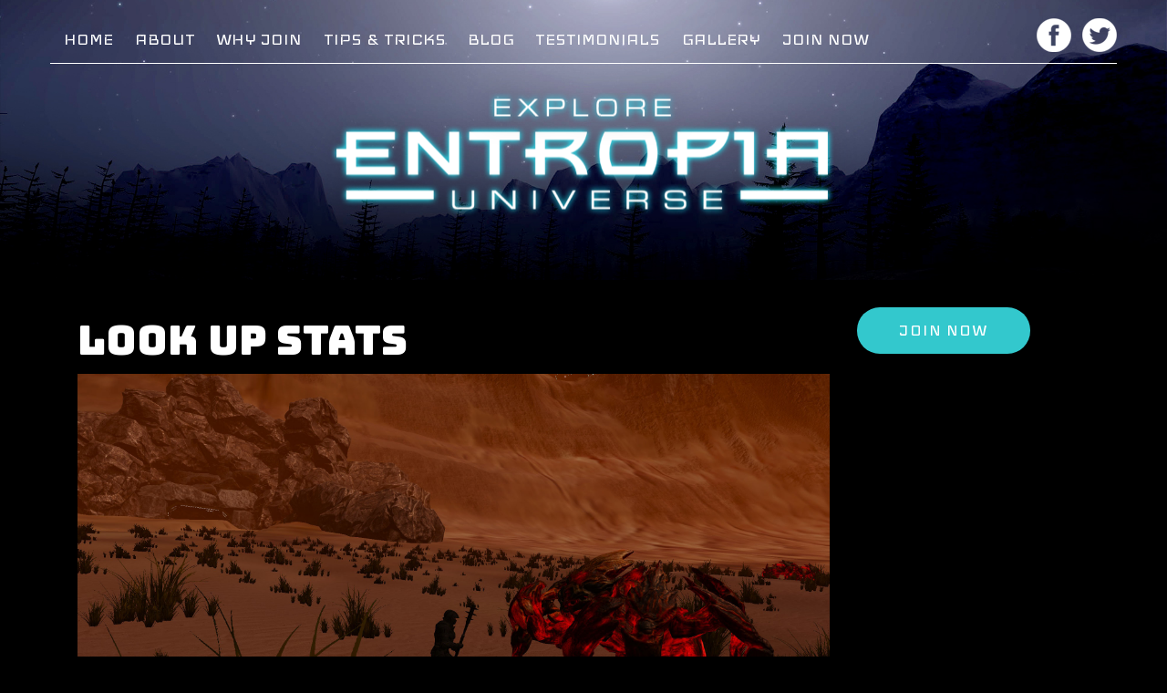

--- FILE ---
content_type: text/html; charset=UTF-8
request_url: https://www.exploreentropia.com/blog/how-to-look-up-stats-in-entropia
body_size: 6187
content:
<!DOCTYPE html PUBLIC "-//W3C//DTD XHTML 1.0 Transitional//EN" "http://www.w3.org/TR/xhtml1/DTD/xhtml1-transitional.dtd">
<html xmlns="http://www.w3.org/1999/xhtml">
    <head>
<meta http-equiv='X-UA-Compatible' content='IE=edge' />
        <title> Blog : How To Look Up Stats in Entropia </title>
        <meta name="viewport" content="width=device-width, initial-scale=1.0">
        <meta http-equiv='Content-Type' content='text/html; charset=UTF-8' />
        <meta http-equiv="Cache-Control" content="no-cache" />
        <meta http-equiv="Pragma" content="no-cache" />
        <meta name="Keywords" content="mmorpg, online, game, play, massive, money, World of Warcraft, Blizzard, gaming, explore, tips, entropia" />
        <meta name="Description" content="Understanding the stats of your weapons and items is critical to making the most of your time in Entropia. Learn more from our blog post!" />
        <meta name="Robots" content="index,follow" />
        <meta name="Author" content="360 PSG" />
        <meta name="Copyright" content="Client Name (copyright holder)" />
        <meta name="Generator" content="Fission Content Management System" />
        <meta name="msvalidate.01" content="A3D4EF5471728C15BBFE9DBD25340356" />
        <link rel="icon" type="image/png" href="/templates/custom/exploreentropiauniverse/favicon.png" />
        <link rel="apple-touch-icon-precomposed" href="/templates/custom/exploreentropiauniverse/apple-touch-icon.png">
        <link href='//fonts.googleapis.com/css?family=Open+Sans:300,400,600|Nova+Square|Bungee|Iceland' rel='stylesheet' type='text/css' />
        <script type='text/javascript'>
        <!--
            var PF_pageLoaded = false;
        //-->
        </script>
        <link href="/templates/custom/exploreentropiauniverse/css/bootstrap.min.css" rel="stylesheet" media="screen" />
        <script type="text/javascript" src="//ajax.googleapis.com/ajax/libs/jquery/1.11.1/jquery.min.js"></script><script type="text/javascript">$.noConflict();</script>

<script type='text/javascript'>
var isLinuxServer = true; var isWindowsServer = false; var PF_QUICK_INFO_BLOCK_WIDTH = 200; var PF_QUICK_LAUNCH_BLOCK_HEIGHT = 100; var PF_QUICK_INFO_START = false; var PF_QUICK_LAUNCH_START = false; var TINYMCE_IMAGE_MANAGER_COMPONENT = 'imagemanager';  var TINYMCE_FILE_MANAGER_COMPONENT = 'filemanager'; var PF_WYSIWYG_ENGINE = 'CKEDITOR'; var PF_IS_CKEDITOR = 1; var CKEDITOR_BASEPATH = '/cmscore/ckeditor/4.5.7/'; var PF_IS_WYSIWYG_PRO = 0; var PF_IS_TINYMCE = 0;
</script>

<script type="text/javascript">var djConfig = {"baseUrl":"\/fission\/js\/dojo\/dojo\/","parseOnLoad":true,"modulePaths":{"pf":"\/fission\/js\/pf","cms":"\/js\/cms","cmsx":"\/app\/js\/cmsx"},"isDebug":false};</script>

<script src='/cmscore/js/prototype/prototype-1.7.3-with-utils-360mod.js?v=1.25.9' type='text/javascript'></script>
<script src='/cmscore/js/dojo/dojo/dojo.js?v=1.25.9' type='text/javascript'></script>
<script src='/cmscore/js/pf/pf.js?v=1.25.9' type='text/javascript'></script>
<script src='/cmscore/js/placeholder/placeholder.js?v=1.25.9' type='text/javascript'></script>
<script src='/cmscore/js/pf_src/phpfission-common_src.js?v=1.25.9' type='text/javascript'></script>
<script src='/cmscore/js/phpfission-common-uncompiled.js?v=1.25.9' type='text/javascript'></script>
<script src='/cmscore/js/pf_src/browser-detect_src.js?v=1.25.9' type='text/javascript'></script>
<script src='/cmscore/js/pf_src/alert-handler_src.js?v=1.25.9' type='text/javascript'></script>
<script src='/cmscore/js/pf_src/window-screen-size_src.js?v=1.25.9' type='text/javascript'></script>
<script src='/cmscore/js/sifr/sifr3-r415/js/sifr.js?v=1.25.9' type='text/javascript'></script>
<script src='/templates/front/js/SIFR.config.js?v=1.25.9' type='text/javascript'></script>
<script src='/cmscore/js/pf_src/ckeditor-utilities_src.js?v=1.25.9' type='text/javascript'></script>
<script src='/cmscore/js/pf_src/pf-text-sizer-001_src.js?v=1.25.9' type='text/javascript'></script>
<script src='/cmscore/js/pf_src/pf-modules-001_src.js?v=1.25.9' type='text/javascript'></script>
<script src='/cmscore/js/overlib/overlib.js?v=1.25.9' type='text/javascript'></script>
<script src='/cmscore/js/script.aculo.us/scriptaculous-js-1.8.2/scriptaculous.js?v=1.25.9' type='text/javascript'></script>
<script src='/cmscore/js/script.aculo.us/scriptaculous-js-1.8.2/effects.js?v=1.25.9' type='text/javascript'></script>
<script src='/cmscore/js/lightbox-responsive/js/fancybox.min.js?v=1.25.9' type='text/javascript'></script>
<script src='/cmscore/js/pf-responsive.min.js?v=1.25.9' type='text/javascript'></script>

        
<link href='/templates/custom/exploreentropiauniverse/css/page.css?v=1.25.9' rel='stylesheet' type='text/css'  />
<link href='/templates/custom/exploreentropiauniverse/css/form.css?v=1.25.9' rel='stylesheet' type='text/css'  />
<link href='/templates/front/css/form-imagedrop.css?v=1.25.9' rel='stylesheet' type='text/css'  />
<link href='/templates/front/css/form-radio-checks.css?v=1.25.9' rel='stylesheet' type='text/css'  />
<link href='/templates/front/css/modules/rss-feed.css?v=1.25.9' rel='stylesheet' type='text/css'  />
<link href='/templates/front/css/modules/catalog-categories.css?v=1.25.9' rel='stylesheet' type='text/css'  />
<link href='/templates/custom/exploreentropiauniverse/css/modules/modules.css?v=1.25.9' rel='stylesheet' type='text/css'  />
<link href='/templates/custom/exploreentropiauniverse/css/content.css?v=1.25.9' rel='stylesheet' type='text/css'  />
<link href='/templates/front/css/list.css?v=1.25.9' rel='stylesheet' type='text/css'  />
<link href='/templates/front/css/blog.css?v=1.25.9' rel='stylesheet' type='text/css'  />
<link href='/templates/front/css/modules/MOD.ImageList.001.css?v=1.25.9' rel='stylesheet' type='text/css'  />
<link href='/themes/blank/style.css?v=1.25.9' rel='stylesheet' type='text/css'  />
<link href='/themes/basic/style.css?v=1.25.9' rel='stylesheet' type='text/css'  />
<link href='/menus-css/mainmenu.css?v=1.25.9' rel='stylesheet' type='text/css'  />
<link href='/templates/front/css/list-search-results.css?v=1.25.9' rel='stylesheet' type='text/css'  />
<link href='/templates/custom/exploreentropiauniverse/css/sitemap.css?v=1.25.9' rel='stylesheet' type='text/css'  />
<link href='/templates/front/css/categories.css?v=1.25.9' rel='stylesheet' type='text/css'  />
<link href='/templates/front/css/overlib.css?v=1.25.9' rel='stylesheet' type='text/css'  />
<link href='/cmscore/js/lightbox-responsive/css/fancybox.css?v=1.25.9' rel='stylesheet' type='text/css'  />
<link href='/cmscore/css/pf-responsive.css?v=1.25.9' rel='stylesheet' type='text/css'  />
<link href='/cmscore/css/font-awesome.css?v=1.25.9' rel='stylesheet' type='text/css'  />
<link href='/cmscore/css/form-website-field.css?v=1.25.9' rel='stylesheet' type='text/css'  />
<link href='/cmscore/js/sifr/sifr3-r415/css/SIFR.media-print.css?v=1.25.9' rel='stylesheet' type='text/css' media='print' />
<link href='/templates/front/css/SIFR.media-print.css?v=1.25.9' rel='stylesheet' type='text/css' media='print' />
<link href='/cmscore/js/sifr/sifr3-r415/css/SIFR.media-screen.css?v=1.25.9' rel='stylesheet' type='text/css' media='screen' />
<link href='/templates/front/css/SIFR.media-screen.css?v=1.25.9' rel='stylesheet' type='text/css' media='screen' />

        <link rel='canonical' href='/blog/how-to-look-up-stats-in-entropia' />
        <script type="text/javascript" src="/templates/custom/exploreentropiauniverse/js/bootstrap.min.js"></script>

        <!--[if lt IE 9]>
          <script src="/templates/custom/exploreentropiauniverse/js/html5shiv.js"></script>
          <script src="/templates/custom/exploreentropiauniverse/js/respond.min.js"></script>
        <![endif]-->
<!-- Hotjar Tracking Code for https://www.exploreentropia.com/ -->
<script>
    (function(h,o,t,j,a,r){
        h.hj=h.hj||function(){(h.hj.q=h.hj.q||[]).push(arguments)};
        h._hjSettings={hjid:624669,hjsv:5};
        a=o.getElementsByTagName('head')[0];
        r=o.createElement('script');r.async=1;
        r.src=t+h._hjSettings.hjid+j+h._hjSettings.hjsv;
        a.appendChild(r);
    })(window,document,'//static.hotjar.com/c/hotjar-','.js?sv=');
</script>
    
<!-- Global site tag (gtag.js) - Google Analytics -->
<script async src='https://www.googletagmanager.com/gtag/js?id=UA-104219624-1'></script>
<script>
    window.dataLayer = window.dataLayer || [];
    function gtag(){dataLayer.push(arguments);}
    gtag('js', new Date());
    
    gtag('config', 'UA-104219624-1');
</script>

</head>
    <body onload='PF_pageLoaded=true; PF_JSA_generatePopUps_001();'>


<section class="section01">
<div class="container">
  <div class="row-fluid">
    <div class="col-sm-10">

      
      <nav class="navbar navbar-default">
          <div class="navbar-header">
            <button type="button" class="navbar-toggle collapsed" data-toggle="collapse" data-target="#navbar" aria-expanded="false" aria-controls="navbar">
              <span class="sr-only">Toggle navigation</span>
              <span class="icon-bar"></span>
              <span class="icon-bar"></span>
              <span class="icon-bar"></span>
            </button>
            <a class="navbar-brand" href="#">Navigation</a>
          </div>
          <div id="navbar" class="navbar-collapse collapse">
            <div class='theme-blank module-menu-002'><div class='module'><div class='module-content'><div class='pf-cssmenu-mainmenu-div'><ul id='menu_21892cc4d98553fcb0e45f1e6b3dad98' class='pf-cssmenu-mainmenu'><li class='lev1 no-sub no-sub-lev1 first first-lev1 ' ><a href='/'  class='lev1 no-sub no-sub-lev1 first first-lev1 '>Home</a></li><li class='lev1 no-sub no-sub-lev1 ' ><a href='/about-entropia-universe'  class='lev1 no-sub no-sub-lev1 '>About</a></li><li class='lev1 no-sub no-sub-lev1 ' ><a href='/why-join'  class='lev1 no-sub no-sub-lev1 '>Why Join</a></li><li class='lev1 no-sub no-sub-lev1 ' ><a href='/tips-tricks'  class='lev1 no-sub no-sub-lev1 '>Tips &amp; Tricks</a></li><li class='lev1 no-sub no-sub-lev1 ' ><a href='/blog'  class='lev1 no-sub no-sub-lev1 '>Blog</a></li><li class='lev1 no-sub no-sub-lev1 ' ><a href='/showcase/testimonials'  class='lev1 no-sub no-sub-lev1 '>Testimonials</a></li><li class='lev1 no-sub no-sub-lev1 ' ><a href='/image-gallery/100000/entropia-universe'  class='lev1 no-sub no-sub-lev1 '>Gallery</a></li><li class='lev1 no-sub no-sub-lev1 last last-lev1 ga-join-now' ><a href='https://account.entropiauniverse.com/new-account/?ccode=exploreeu' target='_blank' class='lev1 no-sub no-sub-lev1 last last-lev1 ga-join-now'>Join Now</a></li></ul></div>
                <!--[if lte IE 6]>
                <script type='text/javascript'>Event.observe(window, 'load', function() { PF_cssmenu_hover('menu_21892cc4d98553fcb0e45f1e6b3dad98'); });</script>
                <![endif]-->
                </div></div></div>
          </div><!--/.nav-collapse -->
      </nav>
      

    </div><!-- /col-sm-10 -->
    <div class="col-sm-2 social">
      <div class='theme-blank module-static-content-001'><div class='module'><div class='module-content'><div><a href="https://www.facebook.com/ExploreEntropia/" target="_blank" onClick="ga('send', 'event', { eventCategory: 'social_links', eventAction: 'click', eventLabel: 'facebook'});"><img src="/templates/custom/exploreentropiauniverse/images/icon-fb.png" /></a>&nbsp;&nbsp;<a href="https://twitter.com/ExploreEU?ref_src=twsrc%5Egoogle%7Ctwcamp%5Eserp%7Ctwgr%5Eauthor" target="_blank" onClick="ga('send', 'event', { eventCategory: 'social_links', eventAction: 'click', eventLabel: 'twitter'});"><img src="/templates/custom/exploreentropiauniverse/images/icon-tw.png" /></a></div></div></div></div>
    </div><!-- /col-sm-2 -->
  </div><!-- /row-fluid -->
</div><!-- /container -->

  <div class=" section-33">
    <div class="vertical-center">
      <div class="col-sm-6 col-sm-offset-3">
        <div class='theme-blank module-static-content-001'><div class='module'><div class='module-content'><div class="logo" style="text-align: center;"><a href="/"><img src="/templates/custom/exploreentropiauniverse/images/logo.png" /></a></div></div></div></div>
      </div><!-- /col-sm-6 -->
    </div><!-- /vertical-center -->
  </div>

</section>



<section class="mainbody">
  <div class="container">
    <div class="row-fluid">

      <div class=" col-sm-9">
        <div class='pf-responsive'>

<h1>Look Up Stats</h1>
<div>
    
    <div style='float:right;'><img src='/content/images/Gallery/Man Vs. Yog.jpg' alt='image'></div>
    
    <div style=''><p>Understanding an item&rsquo;s stats is important in most MMO games, but in Entropia Universe it&rsquo;s more crucial than ever, because of the real cash economy. Using the right tool for the job can make the difference between profit and loss, so you need to know what to look out for.</p>

<p><img alt="Mace Stats Entropia Universe" src="/content/images/Gallery/MaceStats.jpg" style="width: 400px; height: 303px; float: left; margin: 5px;" />Every item in EU has an information window with all the stats, and there are various ways to access it. For an item in your inventory or storage, just right-click the item&rsquo;s icon and select View Information. For something in auction, select something in the list of items for sale and click the information icon (the lower-case i) at the bottom left of the window, or alternatively open the listing and double click the icon in the sale window.&nbsp;</p>

<p>Even if an item isn&rsquo;t on sale in the auction right now, you can find most things in the Available Orders section. Click on Orders at the top of the auction window, then on Available just below it. You can now navigate to the item you want using the category menu at the top left. When you find what you want, select the item in the list and click the information icon.</p>

<p>When you&rsquo;ve opened the item info window, the main sections you&rsquo;ll want to look at are Basic Information (the lower-case i) and Detailed Information (the magnifying glass) on the left-hand side. Let&rsquo;s look at a weapon as an example.</p>

<p>In Basic information, there&rsquo;s not much to see. The current and maximum TT values are listed, along with the Condition bar, which is a graphical representation of the same info. For weapons, you can also see the damage per second, but this doesn&#39;t include the effect of amps, enhancers, or buffs, so it&rsquo;s only a rough guide.</p>

<p><img alt="Combustive Attack Nanochip stats Entropia" src="/content/images/Gallery/Combustive.jpg" style="float: right; width: 300px; height: 423px; margin: 5px;" />The Detailed Information window is more interesting. Here you can see the weapon&rsquo;s Efficiency, which is a key stat as it affects the amount of loot you get. Next, we see the item&rsquo;s weight, then its current tier, which tells you whether you can add enhancers.</p>

<p>Next is one of the most important parts of all - the skill requirements. The recommended levels for hit and damage tell you what profession levels you&rsquo;ll need to use this item, but in reality, you&rsquo;ll want to be a few levels above this in order to max out the weapon fully. Ideally, you want the Learning Period for both damage and hit to say &ldquo;Not anymore&quot;. If it doesn&rsquo;t, you won&rsquo;t be using the item to its full potential, which means you&rsquo;re wasting money.</p>

<p>Next, we have details of the weapon&rsquo;s cost and performance &ndash; how much ammo it takes per shot, how much damage it does, how fast the reload speed is, and the range. The Durability stat tells you how much the weapon decays when you use it, but as it doesn&rsquo;t have an exact amount, it isn&#39;t very useful - more on that later.</p>

<p>Next, we have Hit ability and Critical hit ability, which will be 10/10 on a maxed weapon, and finally, the Tier Increase Rates, which vary for each individual item and tell you how fast the tiers will increase while you use it.</p>

<p>If you click the pin icon at the top right, this item info window will remain open when you look at another item, which is a useful way of comparing item stats. Even more useful for comparison is <a href="http://www.entropiawiki.com/Page.aspx?page=Main+Page">EntropiaWiki</a>. This is a great site that includes details of most of the items in the game, including some stats that aren&rsquo;t available in the in-game info windows. Importantly, you can usually find out the exact amount that an item decays, which is much more useful than the Durability stat we mentioned earlier. Be aware, however, that the decay figures in EntropiaWiki are entered by players, usually by doing a test to calculate the precise amount, and while they&rsquo;re generally accurate, you can&rsquo;t be 100% sure, especially for rare or new items. EntropiaWiki also has more advanced tools, such as Weapon Compare, which you can use to compare various different set-ups in more detail.</p>

<p>We&rsquo;ve only covered weapons here as an example, but you can find similar stats for all items and professions, so whatever path you choose to take, make sure you have a good understanding of what all these statistics mean, and where to find them. Remember, it could be the key to making a profit!</p>
</div>
    <div></div>

    
    <div style='clear:both;'></div>
</div>
</div><!-- end pf-responsive -->
      </div>

      
      <div class="col-sm-3">
        <div class='theme-blank module-free-html-001'><div class='module'><div class='module-content'><a class="btn btn-lrg" href="https://account.entropiauniverse.com/new-account/?ccode=exploreeu" onclick="ga('send', 'event', { eventCategory: 'sidebar_callout_btn', eventAction: 'click', eventLabel: 'join_now'});">Join Now</a></div></div></div>
      </div>
      

    </div>
  </div>
</section>







<section class="section05 section-75">
  <div class="vertical-center">
    <div class="row-fluid">
      <div class="col-sm-6 col-sm-offset-3">
        <div class='theme-blank module-static-content-001'><div class='module'><div class='module-content'><h2>Free to Play.</h2>

<p>​Entropia Universe is the ultimate sandbox sci-fi MMO where you have no set script, can spend as much or as little as you prefer, and your abilities to socially interact, grind for skills and invest to earn an income are as unlimited as your imagination.&nbsp;</p>

<div><a class="btn" href="https://account.entropiauniverse.com/new-account/?ccode=exploreeu" onclick="ga('send', 'event', { eventCategory: 'block_callout_btn', eventAction: 'click', eventLabel: 'free_to_play'});" target="_blank">Create an Account</a></div></div></div></div>
      </div><!-- /col-sm-6 -->
    </div>
  </div><!-- /vertical-center -->
</section>


<section class="strong-footer">
  <div class="container">
    <div class="row-fluid">
      <div class="col-sm-2 strong-footer-logo">
        <div class='theme-blank module-static-content-001'><div class='module'><div class='module-content'><p><a href="/" onClick="ga('send', 'event', { eventCategory: 'footer_links', eventAction: 'click', eventLabel: 'logo'});"><img src="/templates/custom/exploreentropiauniverse/images/logo-sm.png" /></a></p></div></div></div>
      </div>
      <div class="col-sm-8 strong-footer-nav">
        <div class='theme-blank module-menu-002'><div class='module'><div class='module-content'><div class='pf-cssmenu-mainmenu-div'><ul id='menu_21892cc4d98553fcb0e45f1e6b3dad98' class='pf-cssmenu-mainmenu'><li class='lev1 no-sub no-sub-lev1 first first-lev1 ' ><a href='/'  class='lev1 no-sub no-sub-lev1 first first-lev1 '>Home</a></li><li class='lev1 no-sub no-sub-lev1 ' ><a href='/about-entropia-universe'  class='lev1 no-sub no-sub-lev1 '>About</a></li><li class='lev1 no-sub no-sub-lev1 ' ><a href='/why-join'  class='lev1 no-sub no-sub-lev1 '>Why Join</a></li><li class='lev1 no-sub no-sub-lev1 ' ><a href='/tips-tricks'  class='lev1 no-sub no-sub-lev1 '>Tips &amp; Tricks</a></li><li class='lev1 no-sub no-sub-lev1 ' ><a href='/blog'  class='lev1 no-sub no-sub-lev1 '>Blog</a></li><li class='lev1 no-sub no-sub-lev1 ' ><a href='/showcase/testimonials'  class='lev1 no-sub no-sub-lev1 '>Testimonials</a></li><li class='lev1 no-sub no-sub-lev1 ' ><a href='/image-gallery/100000/entropia-universe'  class='lev1 no-sub no-sub-lev1 '>Gallery</a></li><li class='lev1 no-sub no-sub-lev1 last last-lev1 ga-join-now' ><a href='https://account.entropiauniverse.com/new-account/?ccode=exploreeu' target='_blank' class='lev1 no-sub no-sub-lev1 last last-lev1 ga-join-now'>Join Now</a></li></ul></div>
                <!--[if lte IE 6]>
                <script type='text/javascript'>Event.observe(window, 'load', function() { PF_cssmenu_hover('menu_21892cc4d98553fcb0e45f1e6b3dad98'); });</script>
                <![endif]-->
                </div></div></div>
      </div>
      <div class="col-sm-2 social">
        <div class='theme-blank module-static-content-001'><div class='module'><div class='module-content'><div><a href="https://www.facebook.com/ExploreEntropia/" target="_blank" onClick="ga('send', 'event', { eventCategory: 'social_links', eventAction: 'click', eventLabel: 'facebook'});"><img src="/templates/custom/exploreentropiauniverse/images/icon-fb.png" /></a>&nbsp;&nbsp;<a href="https://twitter.com/ExploreEU?ref_src=twsrc%5Egoogle%7Ctwcamp%5Eserp%7Ctwgr%5Eauthor" target="_blank" onClick="ga('send', 'event', { eventCategory: 'social_links', eventAction: 'click', eventLabel: 'twitter'});"><img src="/templates/custom/exploreentropiauniverse/images/icon-tw.png" /></a></div></div></div></div>
      </div>
    </div>
  </div>
</section>

<section class="footer">
  <div class="container">
    <div class="row-fluid">
      <div class="col-sm-12">
        <div class='theme-blank module-static-content-001'><div class='module'><div class='module-content'><p>©2017 All Trademarks are the property of the respective owners.  Entropia Universe is a free to play MMO created by MindArk PE AB</p></div></div></div><div class='theme-basic module-free-html-001'><div class='module'><div class="module_top"></div>
<h2 class='module-title'></h2>
<div class="module_bottom"></div><div class='module-content'><script>
(function($){
  
  $('.ga-join-now').on('click', function(){
      ga('send', 'event', { eventCategory: 'navigation link ', eventAction: 'click', eventLabel: 'join now'});
      return true;
  });

})(jQuery);
</script></div></div></div>
        <p>Powered by Fission <a rel="nofollow" href='http://www.fissionwebsystem.com' target='_blank'>Content Management System</a> | <a rel="nofollow" href='http://www.360psg.com' target='_blank'>Website Design</a> by 360 PSG</p>
      </div>
    </div>
  </div>
</section>

    <div id='pfwindow_handler' style='visibility:hidden;'>
        <div id='pfwindow_loading'><img src='/cmscore/images/loading/150x150.gif' width='150' height='150' style='display:none;' border='0' alt='Loading' title='' /></div>
    </div>

    <div id='debug_window'></div>
    
    <img src='/cmscore/js-detect.php?e=1' height='1' width='1' alt='' style='display:none;' /><noscript><img src='/cmscore/js-detect.php?e=0' height='1' width='1' alt='' style='display:none;' /></noscript>

    <script type="text/javascript" src="/templates/custom/exploreentropiauniverse/js/scripts.js"></script>

    

<script defer src="https://static.cloudflareinsights.com/beacon.min.js/vcd15cbe7772f49c399c6a5babf22c1241717689176015" integrity="sha512-ZpsOmlRQV6y907TI0dKBHq9Md29nnaEIPlkf84rnaERnq6zvWvPUqr2ft8M1aS28oN72PdrCzSjY4U6VaAw1EQ==" data-cf-beacon='{"version":"2024.11.0","token":"2ff0a6b7084e4aa3a730d5ff717f03e3","r":1,"server_timing":{"name":{"cfCacheStatus":true,"cfEdge":true,"cfExtPri":true,"cfL4":true,"cfOrigin":true,"cfSpeedBrain":true},"location_startswith":null}}' crossorigin="anonymous"></script>
</body>
</html>

--- FILE ---
content_type: text/css
request_url: https://www.exploreentropia.com/templates/custom/exploreentropiauniverse/css/page.css?v=1.25.9
body_size: 1515
content:

/* only define template page layout styles here. */
/* any formatting/content styles should be put in 'content.css' */
* {
	outline:none;
}

.primary-color {
	background:#398bc5;
	color:#FFF;
}

html,
body {
 height: 100%;
  margin: 0;
  background-color: #000;
}

@media (min-width: 768px) {
  .section-33 {
    height: 33vh;
    position: relative;
  }
  .section-50 {
    height: 50vh;
    position: relative;
  }
  .section-60 {
    height: 60vh;
    position: relative;
  }
  .section-75 {
    height: 75vh;
    position: relative;
  }
  .section-100 {
    height: 100vh;
    position: relative;
  }
  .section-125 {
    height: 125vh;
    position: relative;
  }
  .section-150 {
    height: 150vh;
    position: relative;
  }
  .vertical-center {
    position: absolute;
    top:50%;
    left: 0%;
    transform:translate(0%, -50%);
    -webkit-transform:translate(0%, -50%);
    width: 100%;
  }
}

/*-------------------------------------------------------------------------------------------------------------------------*
    Section 1 - Explore
*-------------------------------------------------------------------------------------------------------------------------*/
.section01 {
  background: #070b2c url(/templates/custom/exploreentropiauniverse/images/section01-bg.jpg);
  background-size: cover;
  color: #fff;
  padding-top: 20px;
}
@media (max-width: 767px) {
  .section01 {
    padding-top: 0;
  }
}

.section01 .container {
  border-bottom: 1px solid #fff;
}
@media (max-width: 767px) {
  .section01 .container {
    border-bottom: 0;
    padding-left: 0;
    padding-right: 0;
  }
}
@media (max-width: 767px) {
  .section01 .col-sm-10 {
    padding-left: 0;
    padding-right: 0;
  }
}

.navbar {
  min-height: initial;
}

.navbar-default {
  background-color: transparent;
  border-color: transparent;
  padding: 0;
  margin: 0;
  border: 0;
  font-family: 'Iceland', sans-serif;
  text-transform: uppercase;
  font-size: 23px;
}
@media (min-width: 768px) and (max-width: 991px) {
  .navbar-default {
    font-size: 20px;
  }
}
@media (max-width: 767px) {
  .navbar-header {
    background-color: rgba(0, 0, 0, 0.25);
    margin-bottom: 0;
  }
}

@media (max-width: 767px) {
  .navbar-default .navbar-brand {
    color: #fff;
  }
}

@media (min-width: 768px) {
  .navbar-brand {
    display: none;
  }
}

.navbar-default .navbar-toggle {
  border: 0;
}
.navbar-default .navbar-toggle:focus,
.navbar-default .navbar-toggle:hover {
  background-color: rgba(0,0,0,.5);
  border: 0;
}
.navbar-default .navbar-toggle .icon-bar {
  background-color: #fff;
}

@media (max-width: 767px) {
  .navbar-collapse {
    padding-left: 0;
    padding-right: 0;
  }
  .pf-cssmenu-mainmenu > li {
    padding-left: 0!important;
    padding-right: 0!important;
  }
}

/*remove nav padding that pushes it over too far*/
@media (min-width: 992px) {
  .section01 .container,
  #navbar,
  .col-sm-10 {
    padding-left: 0;
    padding-right: 0;
  }
  .section01 .col-sm-2 {
    padding-right: 0;
  }
}

.section01 .social {
  margin-top: 0;
  text-align: right;
}
@media (max-width: 767px) {
  .section01 .social {
    margin-top: 15px;
  }
}

.logo {
  margin-bottom: 40px;
}
@media (max-width: 767px) {
  .logo {
    margin-top: 30px;
    margin-bottom: 20px;
  }
}

/*-------------------------------------------------------------------------------------------------------------------------*
    Section 2 - Join the Adventure
*-------------------------------------------------------------------------------------------------------------------------*/
.section02 {
  background: #000000 url(/templates/custom/exploreentropiauniverse/images/section02-bg.jpg);
  background-size: cover;
  color: #fff;
  opacity: 0.9;
  transition: all 1s;
}
@media (max-width: 767px) {
  .section02 {
    padding: 20px 0 30px;
  }
}

.section02:hover {
  opacity: 1;
}

.section02 h2 {
  margin-top: 0;
}

.section02 .btn {
  margin-top: 25px;
}

/*-------------------------------------------------------------------------------------------------------------------------*
    Mainbody
*-------------------------------------------------------------------------------------------------------------------------*/
.mainbody {
  color: #fff;
  padding: 30px 0;
}

a.read-more2 {
  text-decoration: none!important;
  color: #33c8cd;
  text-transform: uppercase;
}
a.read-more2:hover {
  text-decoration: underline;
}

/*-------------------------------------------------------------------------------------------------------------------------*
    Section 3 - News & Updates
*-------------------------------------------------------------------------------------------------------------------------*/
.section03 {
  background: #2b3b46 url(/templates/custom/exploreentropiauniverse/images/section03-bg.jpg);
  background-size: cover;
  background-position: top center;
  color: #fff;
  text-align: center;
}
@media (max-width: 767px) {
  .section03 {
    padding: 20px 0 30px;
  }
}


.section03 h2 {
  text-align: center;
  margin: 0;
}

.section03 a.btn {
  margin-top: 50px;
}

.section03 .read-more a {
  text-transform: uppercase;
  font-family: 'Iceland', sans-serif;
  font-size: 26px;
  color: #303a3f;
  transition: all .3s;
}
.section03 .read-more a:hover {
  color: #31b9bd;
}

.news-article,
.blog-post {
  width: 32.3%;
  float: left;
  background: #fff;
  padding: 30px;
  margin: .5%;
  border-bottom: 8px solid #fff;
  position: relative;
  cursor: pointer;
}
@media (min-width: 1200px) {
  .news-article,
  .blog-post {
    min-height: 370px;
  }
}
@media (min-width: 992px) and (max-width: 1199px) {
  .news-article,
  .blog-post {
    min-height: 450px;
  }
}
@media (min-width: 768px) and (max-width: 991px) {
  .news-article,
  .blog-post {
    min-height: 515px;
  }
}
@media (max-width: 767px) {
  .news-article,
  .blog-post {
    width: 100%;
    margin-bottom: 20px;
    padding: 15px;
  }
}

  .read-more {
    position: absolute;
    bottom: 15px;
    left: 0;
    text-align: center;
    width: 100%;
  }

.news-article:hover,
.blog-post:hover {
  border-bottom: 8px solid #33c8cd;
}

.news-article .news-publish-date,
.blog-publish-date {
  font-family: 'Iceland', sans-serif;
  text-transform: uppercase;
  color: #303a3f;
  font-size: 24px;
  margin-top: 0;
  margin-bottom: 6px;
}

.news-article .news-title,
.blog-title {
  font-size: 25px;
  font-family: 'Bungee', sans-serif;
  text-transform: uppercase;
  margin-bottom: 8px;
}

.news-article .news-title a,
.blog-title a {
  color: #303a3f;
  display: inline-block;
}

.news-article p,
.blog-teaser {
  color: #303a3f;
}

.news-module-list .module_view_all {
  text-align: center;
  clear: both;
}

.blog-teaser {
  overflow: hidden;
  text-overflow: ellipsis;
  display: -webkit-box;
  line-height: 22px;
  max-height: 185px;
  -webkit-line-clamp: 8;
  -webkit-box-orient: vertical;
  margin-bottom: 30px;
}
@media (max-width: 767px) {
  .blog-teaser {
    margin-bottom: 50px;
  }
}
.blog-teaser p {
  margin: 0;
}

/*-------------------------------------------------------------------------------------------------------------------------*
    Section 4 - Earn Real Money
*-------------------------------------------------------------------------------------------------------------------------*/
.section04 {
  background: #1d1b1a url(/templates/custom/exploreentropiauniverse/images/section04-bg.jpg);
  background-size: cover;
  color: #fff;
  text-align: center;
  opacity: 0.9;
  transition: all 1s;
}
@media (max-width: 767px) {
  .section04 {
    padding: 20px 0 30px;
  }
}

.section04:hover {
  opacity: 1;
}

.section04 .btn {
  margin-top: 25px;
}

/*-------------------------------------------------------------------------------------------------------------------------*
    Section 5 - Free to Play
*-------------------------------------------------------------------------------------------------------------------------*/
.section05 {
  background: #171f19 url(/templates/custom/exploreentropiauniverse/images/section05-bg.jpg);
  background-size: cover;
  color: #fff;
  text-align: center;
  opacity: 0.9;
  transition: all 1s;
}
@media (max-width: 767px) {
  .section05 {
    padding: 20px 0 30px;
  }
}

.section05:hover {
  opacity: 1;
}

.section05 .btn {
  margin-top: 25px;
}

/*-------------------------------------------------------------------------------------------------------------------------*
    Strong Footer
*-------------------------------------------------------------------------------------------------------------------------*/

.strong-footer {
  background-color: #151515;
  color: #fff;
  padding: 50px 0;
}

@media (max-width: 767px) {
  .strong-footer .container {
    padding-left: 0;
    padding-right: 0;
  }
}

.strong-footer p {
  margin: 0;
}

.strong-footer .strong-footer-logo img {
  margin: auto;
  display: block;
}

.strong-footer-nav {
  background-color: transparent;
  border-color: transparent;
  padding: 0;
  margin: 0;
  border: 0;
  font-family: 'Iceland', sans-serif;
  text-transform: uppercase;
  font-size: 23px;
  margin-top: 17px;
}
.strong-footer-nav .pf-cssmenu-mainmenu {
  text-align: right;
}

.strong-footer .social {
  margin-top: 20px;
}


/*-------------------------------------------------------------------------------------------------------------------------*
    Footer
*-------------------------------------------------------------------------------------------------------------------------*/

.footer {
  background-color: #0f0f0f;
  text-align: center;
  color: #fff;
  padding: 30px 0;
}

.footer p {
  margin: 0;
  font-size: 12px;
}

.footer a {
  color: #fff;
}
.footer a:hover {
  color: #fff;
  text-decoration: underline;
}

.social {
  position: relative;
  z-index: 10;
  text-align: right;
}
@media (max-width: 767px) {
  .social {
    text-align: center;
  }
}

.social img {
  transition: all .5s;
}
.social img:hover {
  -webkit-filter: drop-shadow(0px 0px 2px rgba(255, 255, 255, 0.6));
  filter: drop-shadow(0px 0px 2px rgba(255, 255, 255, 0.6));
}

--- FILE ---
content_type: text/css
request_url: https://www.exploreentropia.com/templates/custom/exploreentropiauniverse/css/form.css?v=1.25.9
body_size: 770
content:
* {
	outline:none;
}

textarea {
}

input {
    padding: 0px;
    margin: 2px 0px;
    color: #000;
}
select {
    margin: 2px 0px;
    color: #000;
}

/* Input Element Captions */
td.form-caption-1 {
	padding:8px 2px 2px 2px;
	font-weight:bold;
    text-align:right;
    vertical-align:top;
}

td.form-caption-2 {
	padding:8px 2px 2px 2px;
	font-weight:bold;
    text-align:left;
    vertical-align:top;
}

td.form-element-1 {
	padding:4px 2px;
}

td.display-element-1 {
    padding-top:6px;
}

td.display-no-padding-off {
    padding:0px;
}

.smallbi-display-element {
    font-style:italic;
    font-size:10px;
    font-weight:bold;
}

td.collection-caption {
    text-align:left;
    padding:4px 8px 0px 3px;
}

* html td.collection-caption{ /*IE only rule*/
    padding-top:7px;
}

td.options-only-collection-caption {
    text-align:left;
    padding-top:3px;
    padding-left:3px;
    padding-right:3px;
}

td.collection {
    padding-left:2px;
    padding-top:2px;
}
td.options-only-collection {
    padding:0px;
}

td.form-error-1 {
    color:#FF0000;
}
span.form-error-1 {
    color:#FF0000;
}

/* Input Element Defaults */

input.text-off {
    background-color:#FFFFFF;
    border:1px solid #d2d2d2;
    padding: 5px 8px 5px 8px;
    vertical-align:middle;
}
input.text-on {
    background-color:#FFFFFF;
    border:1px solid #990000;
    padding: 5px 8px 5px 8px;
    vertical-align:middle;
}

input.password-off {
    padding:1px 2px 1px 2px;
    vertical-align:middle;
    background-color:#FFFFFF;
    border:1px solid #d2d2d2;
}
input.password-on {
    padding:1px 2px 1px 2px;
    vertical-align:middle;
    background-color:#FFFFFF;
    border:1px solid #990000;
}

input.file-off {
    background-color:#FFFFFF;
    border:1px solid #d2d2d2;
    padding:1px 2px 1px 2px;
    vertical-align:middle;
}
input.file-on {
    background-color:#FFFFFF;
    border:1px solid #990000;
    padding:1px 2px 1px 2px;
    vertical-align:middle;
}

input.datetime-off {
    background-color:#FFFFFF;
    border:1px solid #d2d2d2;
    padding:1px 2px 1px 2px;
    vertical-align:middle;
}
input.datetime-on {
    background-color:#FFFFFF;
    border:1px solid #990000;
    padding:1px 2px 1px 2px;
    vertical-align:middle;
}

textarea.textarea-off {
    padding: 5px 8px 5px 8px;
    background-color:#FFFFFF;
    border:1px solid #d2d2d2;
}
textarea.textarea-on {
    padding: 5px 8px 5px 8px;
    background-color:#FFFFFF;
    border:1px solid #990000;
}

input.submit-off {
    background: #33c8cd;
    border-radius: 27px;
    padding: 9px 45px;
    font-family: 'Iceland', sans-serif;
    text-transform: uppercase;
    font-size: 22px;
    color: #fff;
    letter-spacing: 1px;
    transition: all .5s;
    position: relative;
    text-align: right;
    cursor: pointer;
    border: 0;
}
input.submit-over {
    background: #33c8cd;
    border-radius: 27px;
    padding: 9px 45px;
    font-family: 'Iceland', sans-serif;
    text-transform: uppercase;
    font-size: 22px;
    color: #fff;
    letter-spacing: 1px;
    transition: all .5s;
    position: relative;
    text-align: right;
    cursor: pointer;
    border: 0;
}
input.submit-on {
    background: #33c8cd;
    border-radius: 27px;
    padding: 9px 45px;
    font-family: 'Iceland', sans-serif;
    text-transform: uppercase;
    font-size: 22px;
    color: #fff;
    letter-spacing: 1px;
    transition: all .5s;
    position: relative;
    text-align: right;
    cursor: pointer;
    border: 0;
}

select.select-off {
}

select.select-over {
}

select.select-on {
}


input.spinner-off {
    padding:1px 2px 1px 2px;
    padding-right:20px;
    background-color:#FFFFFF;
    background-repeat:no-repeat;
    background-position:100% 0%;
    background-image:url(/cmscore/images/buttons/spinner_updown.gif);
    border:1px solid #EBE4D9;
    vertical-align:middle;
    text-align:right;
}
input.spinner-on {
    padding:1px 2px 1px 2px;
    padding-right:20px;
    background-color:#FFFFFF;
    background-repeat:no-repeat;
    background-position:100% 0%;
    background-image:url(/cmscore/images/buttons/spinner_updown.gif);
    border:1px solid #990000;
    vertical-align:middle;
    text-align:right;
}

input.spinner-on.up {
  cursor:pointer;
  background-position:100% -18px;
}
input.spinner-on.down {
  cursor:pointer;
  background-position:100% -36px;
}


div.form-letter-off {

}
div.form-letter-off a, div.form-letter-off a:visited, div.form-letter-off a:active, div.form-letter-off a:link {
    text-decoration:none;
}
div.form-letter-off a span {
    padding:0px 2px;
    cursor:pointer;
}
div.form-letter-off a:hover span {
    padding:0px 2px;
    cursor:pointer;
    color:#990000;
}
div.form-letter-off a span.disable {
    color:#E4E4E4;
    cursor:default;
}
div.form-letter-off a:hover span.disable {
}
div.form-letter-off a span.active {
    color:#F22F34;
    font-weight:bold;
}
div.form-letter-off a:hover span.active {
    color:#F22F34;
}
div.display-off {
    padding-top:4px;
    font-size:12px;
}
span.display-off {
    font-size:12px;
}

div.form-layout {
    padding-bottom:6px;
}

div.captcha-popup {
    padding:14px;
    background-color:#D1D1D1;
    border:1px solid #696969;
}

.site_search {
    width: 370px;
}

.site_search a {
    float: right;
    margin-right: 40px;
}

.site_search_optionset {
    padding: 5px;
    margin: 10px 0 10px 0;
    background: #EEE;
    border: 1px solid #CCC;
}

.site_search #search_keywords {
    float: left;
    font-size: 15px;
    border-top: 1px solid #999;
    border-left: 1px solid #999;
}

.site_search #search_btn {
    font-size: 17px;
    font-weight: normal;
    height: 33px;
    margin: 2px 10px 0px 5px;
    padding: 0 35px;
}

.site_search .site_search_elements {
    height: 43px;
    padding: 8px 0px 0px 0px;
}

--- FILE ---
content_type: text/css
request_url: https://www.exploreentropia.com/templates/custom/exploreentropiauniverse/css/modules/modules.css?v=1.25.9
body_size: -141
content:
.quick-quote {
	font-size:18px;
	font-style:italic;
	text-align:center;
	padding:10px 0;
}

.read-testimonial {
	font-size:10px;
	padding-top:5px;
}

.testimonial-table {
	width:100%;
}

.testimonial-info {
	float:right; text-align:right; padding-top:10px;
}

li.news-module {
	margin-bottom:20px;
	padding-bottom:5px;
}

div.news-publish-date {
	margin-top:5px;
	font-size:11px;
	width:100%;
	color:#999;
}

ul.news-module-list li {
	background:none;
	list-style-image:none;
	margin-left:0;
}

ul.event-module-list li {
	background:none;
	list-style-image:none;
	margin-left:0;
}

.imagelist-item .video iframe {
  width: 90%;
  height: 98%;
}



--- FILE ---
content_type: text/css
request_url: https://www.exploreentropia.com/templates/custom/exploreentropiauniverse/css/content.css?v=1.25.9
body_size: 1258
content:
/*    Any style that will affect the appearence of {=MAIN_BODY=} content should be here
    and will be used to format the guts of the WYSIWYG editor. All styles should be defined
    as a type selector (specific tag) or as a child of .mceContentBody (the WYSIWYG body wrapper) */

* {
    padding: 0px;
    margin: 0px;
}
body {
    font-family: 'Nova Square', sans-serif;
    font-size: 16px;
}

body.wysiwyg-content {
    margin: 4px;
}
body.wysiwyg-content a {
    color: #333;
}
body.wysiwyg-content table { border: 1px solid; }

a {
    color: #fff;
}
a:hover {
    text-decoration: none;
    color: #33c8cd;
}

a img { border: 0; }

#actions a:link,
#actions a:visited,
#username a:link,
#username a:visited {
    color: #79BEE8;
}
#actions a:hover,
#actions a:active,
#username a:hover,
#username a:active {
    color: #DEF;
}


p {
    margin:6px 0 12px 0;
}

blockquote {
    margin:0px;
}

form {
    margin:0px;
}

ul li, ol li {
    margin:6px 0 6px 36px;
}
.left ul li, .left ol li, .right ul li, .right ol li { margin-left:18px; }

ul {
	overflow:hidden;
	/* fixes the issue that appears when bullets are inside a table or next to a floated object */
}

ul.catalog-product-module-list li {
	list-style-image:none;
	list-style:none;
}

table {
    padding: 0px;
    margin: 0px;
    border-collapse: collapse;
    border: 0px solid;
}

th {
    font-size:11px;
}

td {
    text-align:left;
    vertical-align:top;
    padding: 0px;
}


h1 {
    margin:12px 0;
    font-size:45px;
    font-family: Bungee, sans-serif;
}
@media (max-width: 767px) {
    h1 {
        font-size: 30px;
    }
}

h2 {
    margin:12px 0 20px 0;
    font-size:45px;
    font-family: Bungee, sans-serif;
}
@media (max-width: 767px) {
    h2 {
        font-size: 30px;
    }
}

h3 {
    margin: 12px 0 4px 0;
    font-size:14px;
}

fieldset {
    margin:18px 0 0 0;
    border: none;
}

legend {
    padding:4px;
}

strong {
    font-weight:bold;
}

/* Do Not Delete */

a:link .img-opacity-rollover,
a:visited .img-opacity-rollover {
	opacity:.70;filter: alpha(opacity=70); -moz-opacity: 0.7;
}

a:hover .img-opacity-rollover,
a:active .img-opacity-rollover {
	opacity:1.00;filter: alpha(opacity=100); -moz-opacity: 1.00;
}

/* End Do Not Delete */


.fader-current-msg {
    text-align:center;
    color:#929292;
    font-size:14px;
    font-weight:bold;
    padding-left:20px;
    padding-right:20px;
    padding-top:10px;
}

.fader-current-msg p {
    text-align:center;
    color:#929292;
    font-size:14px;
    font-weight:bold;
}

.open_quotes {
    background:url(/templates/front/images/quotes_open.jpg) no-repeat;
    height:30px;
    text-align:left;
}

.close_quotes {
    background:url(/templates/front/images/quotes_closed.jpg) top right no-repeat;
    height:30px;
    text-align:right;
    margin-right:10px;
}

p.quote_from {
    font-size:12px;
    color:#c0c0c0;
}


/* Any SPAN classes are available in the WYSIWYG tool formatting dropdowns */
/* Place all span classes between these comments */
.button {
    color: #fff;
    padding: 5px 10px;
    font-size: 12px;
    font-weight: bold;
    text-decoration: none;
    background: #369;
    border: 1px outset #036;
}

.img-opacity-rollover {
/* Empty class make it possible to select from the drop-down picker in the content editor.  Styles defined above. */
}


/* End SPAN tag classes */

div.fission-form-box {
    width: 64px;
    height: 64px;
    color: transparent;
    background: url(/cmscore/js/tiny_mce/plugins/pfforms/images/pfforms-placeholder.gif) no-repeat;
}

ul.news-module-list li {
	background:none;
	list-style-image:none;
	margin-left:0;
	list-style:none;
}

ul.event-module-list li {
	background:none;
	list-style-image:none;
	margin-left:0;
	list-style:none;
}

ul.rss-feeder li {
	background:none;
	list-style-image:none;
	margin-left:0;
	list-style:none;
}

abbr {
    cursor: help;
    border-bottom: 1px dashed black;
}

a.btn {
    background: #33c8cd;
    border-radius: 27px;
    padding: 9px 45px;
    font-family: 'Iceland', sans-serif;
    text-transform: uppercase;
    font-size: 22px;
    color: #fff;
    letter-spacing: 1px;
    transition: all .5s;
    position: relative;
    text-align: right;
}
@media (max-width: 767px) {
    a.btn {
        padding: 5px 20px;
    }
}

a.btn:hover {
    background: #31b9bd;
    color: #fff;
    box-shadow: 5px 5px 12px rgba(0, 0, 0, 0.39);
    padding: 9px 60px 9px 45px;
}
@media (max-width: 767px) {
    a.btn:hover {
        padding: 5px 20px;
    }
}

a.btn:hover:after {
    content: "\f105";
    font-family: FontAwesome;
    left: -5px;
    position: absolute;
    top: 9px;
    right: 35px;
    transition: all .5s
}
@media (max-width: 767px) {
    a.btn:hover:after {
        display: none;
    }
}

a.btn-lg {
    font-size: 30px;
}

img {
    max-width: 100%;
    height: auto;
}

--- FILE ---
content_type: text/css
request_url: https://www.exploreentropia.com/themes/basic/style.css?v=1.25.9
body_size: -237
content:
/* Module Block Layout */
div.theme-basic {  }

div.theme-basic .module {  }

div.theme-basic .module-title {
    color: #33c8cd;
    font-size: 24px;
    font-family: Bungee, sans-serif;
}

div.theme-basic .module_top{  }

div.theme-basic .module_bottom{  }

div.theme-basic .module-content {
	padding-bottom:20px;
}

div.theme-basic .module ul {
    list-style-type: none;
}

div.theme-basic .module .module_view_all {
    padding-top: 10px;
    text-align: right;
}

--- FILE ---
content_type: text/css
request_url: https://www.exploreentropia.com/menus-css/mainmenu.css?v=1.25.9
body_size: 826
content:
/*
======================================================================
HORIZONTAL MENU (Responsive)
======================================================================
*/

/* Reset */
.pf-cssmenu-mainmenu,
.pf-cssmenu-mainmenu ul,
.pf-cssmenu-mainmenu li {
  overflow: visible;
  margin: 0;
  padding: 0;
  list-style: none;
}


/* Clearfix */
.pf-cssmenu-mainmenu-div::after,
.pf-cssmenu-mainmenu::after {
  clear: both;
  display: table;
  content: '';
}


/* Menu Trigger
---------------------------------------------------------------------- */
.menu-trigger {
  display: none;
  cursor: pointer;
}

/* mobile */
@media (max-width: 768px) {
  .menu-trigger {
    display: block;
  }
}


/* Global Styling
---------------------------------------------------------------------- */

/* UL */
.pf-cssmenu-mainmenu {
  position: relative;
  z-index: 10;
}

/* desktops */
@media (min-width: 769px) {
  .pf-cssmenu-mainmenu {
    display: block !important;
  }
}

/* LI */
.pf-cssmenu-mainmenu li {
  position: relative;
padding: 0 15px;
}

/* LI - hover */
.pf-cssmenu-mainmenu li:hover {

}

/* LI - has children */
.pf-cssmenu-mainmenu li.sub > a {
  position: relative;
  padding-right: 2em;
}

/* LI - has children - icon */
.pf-cssmenu-mainmenu li.sub > a::after {
  position: absolute;
  top: 50%;
  right: .75em;
  content: "\f107"; /* angle-down */
  font-family: "FontAwesome";
  transform: translateY(-53%);
}

/* Links */
.pf-cssmenu-mainmenu a {
  display: block;
  padding: .3em 0;
  text-decoration: none;
}


/* Level 1                                          (specific styling)
---------------------------------------------------------------------- */

/* UL*/
.pf-cssmenu-mainmenu {
  text-align: left; /* Menu Alignment - left, center, right */
}

/* LI */
.pf-cssmenu-mainmenu > li {
  display: inline-block;
  margin-right: -0.275em; /* removes weird "inline-block" gap. Font size affects the gap size so use "em" instead of "px" */
}

/* LI - mobile */
@media (max-width: 767px) {
  .pf-cssmenu-mainmenu > li {
    display: block;
    margin-right: 0;
    border-bottom: 1px solid rgba(255, 255, 255, 0.08)
  }
}

/* LI - Active state */
.pf-cssmenu-mainmenu > li.item-on {
}

/* LI - Hover state */
.pf-cssmenu-mainmenu > li:hover {
}

/* Link */
.pf-cssmenu-mainmenu > li > a {
  text-align: center;
  color: #fff;
  border-bottom: 3px solid transparent;
}

/* Link - Active state */
.pf-cssmenu-mainmenu > li.item-on > a {
  color: #fff;
  border-bottom: 3px solid #fff;
}

/* Link - Hover state */
.pf-cssmenu-mainmenu > li:hover > a,
.pf-cssmenu-mainmenu > li.item-on:hover > a {
  color: #fff;
  border-bottom: 3px solid #fff;
}

/* Link - mobile */
@media (max-width: 768px) {
  .pf-cssmenu-mainmenu > li > a {
    text-align: center;
  }
}



/* LEVEL 2                                          (specific styling)
---------------------------------------------------------------------- */

.pf-cssmenu-mainmenu ul {
  position: absolute;
  top: 100%;
  display: none;
  text-align: left;
  background-color: rgba(23, 27, 64, 0.9);
  z-index: 1;
}

/* show the sub menu on hover */
.pf-cssmenu-mainmenu li:hover > ul {
  display: block;
}

/* ensure last-child UL doesn't fall off the screen */
.pf-cssmenu-mainmenu > li:last-child:hover > ul {
  right: 0;
}

/* LI */
.pf-cssmenu-mainmenu ul li {
  border-bottom: 1px solid rgba(255,255,255,0.2);
}

.pf-cssmenu-mainmenu ul li:last-child {
  border-bottom: none;
}

/* LI - active state */
.pf-cssmenu-mainmenu ul li.item-on {
background-color: rgba(23, 27, 64, 0.9);
}

/* LI - hover state  */
.pf-cssmenu-mainmenu ul li:hover,
.pf-cssmenu-mainmenu ul li.item-on:hover {
background-color: rgba(23, 27, 64, 0.9);
}

/* LI - has children */
.pf-cssmenu-mainmenu ul li.sub > a::after {
  content: "\f105";       /* angle-right */
}

/* Links */
.pf-cssmenu-mainmenu ul li a {
  min-width: 160px;
  color: #fff;
  white-space: nowrap;
}


/* Level 2 - mobile */
@media (max-width: 768px) {
  .pf-cssmenu-mainmenu ul {
    position: static;
  }

  .pf-cssmenu-mainmenu ul li {
    border-color: rgba(255, 255, 255, 0.2);
  }

  .pf-cssmenu-mainmenu ul li:hover {
    background-color: transparent;
    background-image: none;
  }

  .pf-cssmenu-mainmenu ul li.sub > a::after {
    content: "\f107";       /* angle-down */
  }

  .pf-cssmenu-mainmenu ul li a {
    padding-left: 2em;
  }
}


/* LEVEL 3+                                         (specific styling)
----------------------------------------------------------------------
*/

/* UL */
.pf-cssmenu-mainmenu ul ul {
  top: 0;
  left: 100%;
  border-left: 1px solid rgba(255,255,255,0.2);
}

/* LI:last-child UL fly out to the left  (instead of right) */
.pf-cssmenu-mainmenu > li:hover:last-child ul ul {
  right: 100%;
  left: auto;
  border-right: 1px solid rgba(255,255,255,0.8);
}

/* UL - mobile */
@media (max-width: 768px) {
  .pf-cssmenu-mainmenu ul ul {
    background-color: #666;
    border: none;
  }
}

/* Link - mobile */
@media (max-width: 768px) {
  .pf-cssmenu-mainmenu ul ul a {
    padding-left: 3em;
  }
}




--- FILE ---
content_type: text/css
request_url: https://www.exploreentropia.com/templates/custom/exploreentropiauniverse/css/sitemap.css?v=1.25.9
body_size: 15
content:
/* Styles here are required for formatting of the website navigation map */

div.web-sitemap {
    width: 100%;
}

.web-sitemap .component {
    padding: 2px;
}

.web-sitemap h2 {
    text-align: left!important;
    color: #fff;
    font-size: 16px;
    padding: 4px;
    margin: 5px 0;
    text-transform: uppercase;
}

.web-sitemap ul {
    list-style-type: none;
    padding: 2px;
}

.web-sitemap h3 {
    font-size: 14px;
    margin: 5px 0;
    text-transform: uppercase;
}

.web-sitemap li {
    color: #999;
    font-size: 12px;
    margin: 2px 0px 0px 0px;
    line-height: 20px;
    text-indent: 6px;
}

.web-sitemap .category {

}

.web-sitemap .pagelink {
    text-indent: 10px;
}

.web-sitemap a {
    width: 100%;
    color: #999;
    text-decoration: none;
}

.web-sitemap a:link {
}

.web-sitemap a:visited {
    background: url(/templates/front/images/sitemap_visited.png) no-repeat right top;
}

.web-sitemap a:hover,
.web-sitemap a:active {
    color: #33c8cd;
}

--- FILE ---
content_type: text/css
request_url: https://www.exploreentropia.com/templates/front/css/SIFR.media-print.css?v=1.25.9
body_size: -345
content:
/* Define sIFR classes for PRINT */

--- FILE ---
content_type: application/javascript
request_url: https://www.exploreentropia.com/cmscore/js/pf_src/alert-handler_src.js?v=1.25.9
body_size: -281
content:

var popupMessageAlerts = Array();
function PF_JSA_generatePopUps_001()
{
    for(var i=0; i<popupMessageAlerts.length; i++) {
        alert( popupMessageAlerts[i] );
    }
    popupMessageAlerts = [];
}

function PF_JSA_addPopUpMessage_001( msg )
{
    popupMessageAlerts[popupMessageAlerts.length] = msg;
}

--- FILE ---
content_type: application/javascript
request_url: https://www.exploreentropia.com/templates/front/js/SIFR.config.js?v=1.25.9
body_size: 169
content:

// Define each SIFR desired for site
var SIFR_rage_italic = { src: '/cmscore/js/sifr/sifr3-r415/fonts/rage-italic.swf' };
var SIFR_rage_italic_selector = '.header h1';
var SIFR_rage_italic_ratios = [7, 1.47, 10, 1.43, 15, 1.36, 16, 1.34, 23, 1.32, 27, 1.31, 34, 1.3, 36, 1.28, 43, 1.29, 46, 1.28, 47, 1.29, 67, 1.28, 73, 1.27, 74, 1.28, 112, 1.27, 113, 1.26, 1.27];

var SIFR_porkys = { src: '/cmscore/js/sifr/sifr3-r415/fonts/porkys.swf' };
var SIFR_porkys_selector = '.SIFR_porkys';
var SIFR_porkys_ratios = [7, 1.58, 8, 1.47, 10, 1.5, 14, 1.44, 17, 1.43, 20, 1.41, 23, 1.4, 29, 1.39, 30, 1.38, 32, 1.37, 35, 1.38, 42, 1.37, 44, 1.36, 47, 1.37, 70, 1.36, 76, 1.35, 77, 1.36, 79, 1.35, 80, 1.36, 1.35];

// Comma Seperate all SIFRs to include multiple types on page load
sIFR.activate(SIFR_rage_italic, SIFR_porkys);

// Execute the replacement of each SIFR now...
sIFR.replace(SIFR_rage_italic, { selector: SIFR_rage_italic_selector, ratios: SIFR_rage_italic_ratios });
sIFR.replace(SIFR_porkys, { selector: SIFR_porkys_selector, ratios: SIFR_rage_italic_ratios });

// Use this for getting the RATIOS of the font...
// You must disable the actual "replace" call from above to run this line
// Be sure you flip the flag in config.settings for PF_SIFR_DEBUG to true
// This only has to be done once when creating new fonts... then the ratio is set.
// sIFR.debug.ratios(SIFR_porkys, { selector: SIFR_porkys_selector });


--- FILE ---
content_type: application/javascript
request_url: https://www.exploreentropia.com/cmscore/js/overlib/overlib.js?v=1.25.9
body_size: 9954
content:
var olLoaded=0;var pmStart=10000000;var pmUpper=10001000;var pmCount=pmStart+1;var pmt='';var pms=new Array();var olInfo=new Info('4.21',1);var FREPLACE=0;var FBEFORE=1;var FAFTER=2;var FALTERNATE=3;var FCHAIN=4;var olHideForm=0;var olHautoFlag=0;var olVautoFlag=0;var hookPts=new Array(),postParse=new Array(),cmdLine=new Array(),runTime=new Array();registerCommands('donothing,inarray,caparray,sticky,background,noclose,caption,left,right,center,offsetx,offsety,fgcolor,bgcolor,textcolor,capcolor,closecolor,width,border,cellpad,status,autostatus,autostatuscap,height,closetext,snapx,snapy,fixx,fixy,relx,rely,fgbackground,bgbackground,padx,pady,fullhtml,above,below,capicon,textfont,captionfont,closefont,textsize,captionsize,closesize,timeout,function,delay,hauto,vauto,closeclick,wrap,followmouse,mouseoff,closetitle,cssoff,compatmode,cssclass,fgclass,bgclass,textfontclass,captionfontclass,closefontclass');if(typeof ol_fgcolor=='undefined')var ol_fgcolor="#CCCCFF";if(typeof ol_bgcolor=='undefined')var ol_bgcolor="#333399";if(typeof ol_textcolor=='undefined')var ol_textcolor="#000000";if(typeof ol_capcolor=='undefined')var ol_capcolor="#FFFFFF";if(typeof ol_closecolor=='undefined')var ol_closecolor="#9999FF";if(typeof ol_textfont=='undefined')var ol_textfont="Verdana,Arial,Helvetica";if(typeof ol_captionfont=='undefined')var ol_captionfont="Verdana,Arial,Helvetica";if(typeof ol_closefont=='undefined')var ol_closefont="Verdana,Arial,Helvetica";if(typeof ol_textsize=='undefined')var ol_textsize="1";if(typeof ol_captionsize=='undefined')var ol_captionsize="1";if(typeof ol_closesize=='undefined')var ol_closesize="1";if(typeof ol_width=='undefined')var ol_width="200";if(typeof ol_border=='undefined')var ol_border="1";if(typeof ol_cellpad=='undefined')var ol_cellpad=2;if(typeof ol_offsetx=='undefined')var ol_offsetx=10;if(typeof ol_offsety=='undefined')var ol_offsety=25;if(typeof ol_text=='undefined')var ol_text="Default Text";if(typeof ol_cap=='undefined')var ol_cap="";if(typeof ol_sticky=='undefined')var ol_sticky=0;if(typeof ol_background=='undefined')var ol_background="";if(typeof ol_close=='undefined')var ol_close="Close";if(typeof ol_hpos=='undefined')var ol_hpos=RIGHT;if(typeof ol_status=='undefined')var ol_status="";if(typeof ol_autostatus=='undefined')var ol_autostatus=0;if(typeof ol_height=='undefined')var ol_height=-1;if(typeof ol_snapx=='undefined')var ol_snapx=0;if(typeof ol_snapy=='undefined')var ol_snapy=0;if(typeof ol_fixx=='undefined')var ol_fixx=-1;if(typeof ol_fixy=='undefined')var ol_fixy=-1;if(typeof ol_relx=='undefined')var ol_relx=null;if(typeof ol_rely=='undefined')var ol_rely=null;if(typeof ol_fgbackground=='undefined')var ol_fgbackground="";if(typeof ol_bgbackground=='undefined')var ol_bgbackground="";if(typeof ol_padxl=='undefined')var ol_padxl=1;if(typeof ol_padxr=='undefined')var ol_padxr=1;if(typeof ol_padyt=='undefined')var ol_padyt=1;if(typeof ol_padyb=='undefined')var ol_padyb=1;if(typeof ol_fullhtml=='undefined')var ol_fullhtml=0;if(typeof ol_vpos=='undefined')var ol_vpos=BELOW;if(typeof ol_aboveheight=='undefined')var ol_aboveheight=0;if(typeof ol_capicon=='undefined')var ol_capicon="";if(typeof ol_frame=='undefined')var ol_frame=self;if(typeof ol_timeout=='undefined')var ol_timeout=0;if(typeof ol_function=='undefined')var ol_function=null;if(typeof ol_delay=='undefined')var ol_delay=0;if(typeof ol_hauto=='undefined')var ol_hauto=0;if(typeof ol_vauto=='undefined')var ol_vauto=0;if(typeof ol_closeclick=='undefined')var ol_closeclick=0;if(typeof ol_wrap=='undefined')var ol_wrap=0;if(typeof ol_followmouse=='undefined')var ol_followmouse=1;if(typeof ol_mouseoff=='undefined')var ol_mouseoff=0;if(typeof ol_closetitle=='undefined')var ol_closetitle='Close';if(typeof ol_compatmode=='undefined')var ol_compatmode=0;if(typeof ol_css=='undefined')var ol_css=CSSOFF;if(typeof ol_fgclass=='undefined')var ol_fgclass="";if(typeof ol_bgclass=='undefined')var ol_bgclass="";if(typeof ol_textfontclass=='undefined')var ol_textfontclass="";if(typeof ol_captionfontclass=='undefined')var ol_captionfontclass="";if(typeof ol_closefontclass=='undefined')var ol_closefontclass="";if(typeof ol_texts=='undefined')var ol_texts=new Array("Text 0","Text 1");if(typeof ol_caps=='undefined')var ol_caps=new Array("Caption 0","Caption 1");var o3_text="";var o3_cap="";var o3_sticky=0;var o3_background="";var o3_close="Close";var o3_hpos=RIGHT;var o3_offsetx=2;var o3_offsety=2;var o3_fgcolor="";var o3_bgcolor="";var o3_textcolor="";var o3_capcolor="";var o3_closecolor="";var o3_width=100;var o3_border=1;var o3_cellpad=2;var o3_status="";var o3_autostatus=0;var o3_height=-1;var o3_snapx=0;var o3_snapy=0;var o3_fixx=-1;var o3_fixy=-1;var o3_relx=null;var o3_rely=null;var o3_fgbackground="";var o3_bgbackground="";var o3_padxl=0;var o3_padxr=0;var o3_padyt=0;var o3_padyb=0;var o3_fullhtml=0;var o3_vpos=BELOW;var o3_aboveheight=0;var o3_capicon="";var o3_textfont="Verdana,Arial,Helvetica";var o3_captionfont="Verdana,Arial,Helvetica";var o3_closefont="Verdana,Arial,Helvetica";var o3_textsize="1";var o3_captionsize="1";var o3_closesize="1";var o3_frame=self;var o3_timeout=0;var o3_timerid=0;var o3_allowmove=0;var o3_function=null;var o3_delay=0;var o3_delayid=0;var o3_hauto=0;var o3_vauto=0;var o3_closeclick=0;var o3_wrap=0;var o3_followmouse=1;var o3_mouseoff=0;var o3_closetitle='';var o3_compatmode=0;var o3_css=CSSOFF;var o3_fgclass="";var o3_bgclass="";var o3_textfontclass="";var o3_captionfontclass="";var o3_closefontclass="";var o3_x=0;var o3_y=0;var o3_showingsticky=0;var o3_removecounter=0;var over360=null;var fnRef,hoveringSwitch=false;var olHideDelay;var isMac=(navigator.userAgent.indexOf("Mac")!=-1);var olOp=(navigator.userAgent.toLowerCase().indexOf('opera')>-1&&document.createTextNode);var olNs4=(navigator.appName=='Netscape'&&parseInt(navigator.appVersion)==4);var olNs6=(document.getElementById)?true:false;var olKq=(olNs6&&/konqueror/i.test(navigator.userAgent));var olIe4=(document.all)?true:false;var olIe5=false;var olIe55=false;var docRoot='document.body';if(olNs4){var oW=window.innerWidth;var oH=window.innerHeight;window.onresize=function(){if(oW!=window.innerWidth||oH!=window.innerHeight)location.reload();};}if(olIe4){var agent=navigator.userAgent;if(/MSIE/.test(agent)){var versNum=parseFloat(agent.match(/MSIE[ ](\d\.\d+)\.*/i)[1]);if(versNum>=5){olIe5=true;olIe55=(versNum>=5.5&&!olOp)?true:false;if(olNs6)olNs6=false;}}if(olNs6)olIe4=false;}if(document.compatMode&&document.compatMode=='CSS1Compat'){docRoot=((olIe4&&!olOp)?'document.documentElement':docRoot);}if(window.addEventListener)window.addEventListener("load",OLonLoad_handler,false);else if(window.attachEvent)window.attachEvent("onload",OLonLoad_handler);var capExtent;function overlib(){if(!olLoaded||isExclusive(overlib.arguments))return true;if(olCheckMouseCapture)olMouseCapture();if(over360){over360=(typeof over360.id!='string')?o3_frame.document.all['overDiv']:over360;cClick();}olHideDelay=0;o3_text=ol_text;o3_cap=ol_cap;o3_sticky=ol_sticky;o3_background=ol_background;o3_close=ol_close;o3_hpos=ol_hpos;o3_offsetx=ol_offsetx;o3_offsety=ol_offsety;o3_fgcolor=ol_fgcolor;o3_bgcolor=ol_bgcolor;o3_textcolor=ol_textcolor;o3_capcolor=ol_capcolor;o3_closecolor=ol_closecolor;o3_width=ol_width;o3_border=ol_border;o3_cellpad=ol_cellpad;o3_status=ol_status;o3_autostatus=ol_autostatus;o3_height=ol_height;o3_snapx=ol_snapx;o3_snapy=ol_snapy;o3_fixx=ol_fixx;o3_fixy=ol_fixy;o3_relx=ol_relx;o3_rely=ol_rely;o3_fgbackground=ol_fgbackground;o3_bgbackground=ol_bgbackground;o3_padxl=ol_padxl;o3_padxr=ol_padxr;o3_padyt=ol_padyt;o3_padyb=ol_padyb;o3_fullhtml=ol_fullhtml;o3_vpos=ol_vpos;o3_aboveheight=ol_aboveheight;o3_capicon=ol_capicon;o3_textfont=ol_textfont;o3_captionfont=ol_captionfont;o3_closefont=ol_closefont;o3_textsize=ol_textsize;o3_captionsize=ol_captionsize;o3_closesize=ol_closesize;o3_timeout=ol_timeout;o3_function=ol_function;o3_delay=ol_delay;o3_hauto=ol_hauto;o3_vauto=ol_vauto;o3_closeclick=ol_closeclick;o3_wrap=ol_wrap;o3_followmouse=ol_followmouse;o3_mouseoff=ol_mouseoff;o3_closetitle=ol_closetitle;o3_css=ol_css;o3_compatmode=ol_compatmode;o3_fgclass=ol_fgclass;o3_bgclass=ol_bgclass;o3_textfontclass=ol_textfontclass;o3_captionfontclass=ol_captionfontclass;o3_closefontclass=ol_closefontclass;setRunTimeVariables();fnRef='';o3_frame=ol_frame;if(!(over360=createDivContainer()))return false;parseTokens('o3_',overlib.arguments);if(!postParseChecks())return false;if(o3_delay==0){return runHook("olMain",FREPLACE);}else{o3_delayid=setTimeout("runHook('olMain', FREPLACE)",o3_delay);return false;}}function nd(time){if(olLoaded&&!isExclusive()){hideDelay(time);if(o3_removecounter>=1){o3_showingsticky=0};if(o3_showingsticky==0){o3_allowmove=0;if(over360!=null&&o3_timerid==0)runHook("hideObject",FREPLACE,over360);}else{o3_removecounter++;}}return true;}function cClick(){if(olLoaded){runHook("hideObject",FREPLACE,over360);o3_showingsticky=0;}return false;}function overlib_pagedefaults(){parseTokens('ol_',overlib_pagedefaults.arguments);}function olMain(){var layerhtml,styleType;runHook("olMain",FBEFORE);if(o3_background!=""||o3_fullhtml){layerhtml=runHook('ol_content_background',FALTERNATE,o3_css,o3_text,o3_background,o3_fullhtml);}else{styleType=(pms[o3_css-1-pmStart]=="cssoff"||pms[o3_css-1-pmStart]=="cssclass");if(o3_fgbackground!="")o3_fgbackground="background=\""+o3_fgbackground+"\"";if(o3_bgbackground!="")o3_bgbackground=(styleType?"background=\""+o3_bgbackground+"\"":o3_bgbackground);if(o3_fgcolor!="")o3_fgcolor=(styleType?"bgcolor=\""+o3_fgcolor+"\"":o3_fgcolor);if(o3_bgcolor!="")o3_bgcolor=(styleType?"bgcolor=\""+o3_bgcolor+"\"":o3_bgcolor);if(o3_height>0)o3_height=(styleType?"height=\""+o3_height+"\"":o3_height);else o3_height="";if(o3_cap==""){layerhtml=runHook('ol_content_simple',FALTERNATE,o3_css,o3_text);}else{if(o3_sticky){layerhtml=runHook('ol_content_caption',FALTERNATE,o3_css,o3_text,o3_cap,o3_close);}else{layerhtml=runHook('ol_content_caption',FALTERNATE,o3_css,o3_text,o3_cap,"");}}}if(o3_sticky){if(o3_timerid>0){clearTimeout(o3_timerid);o3_timerid=0;}o3_showingsticky=1;o3_removecounter=0;}if(!runHook("createOverLibPopup",FREPLACE,layerhtml))return false;if(o3_autostatus>0){o3_status=o3_text;if(o3_autostatus>1)o3_status=o3_cap;}o3_allowmove=0;if(o3_timeout>0){if(o3_timerid>0)clearTimeout(o3_timerid);o3_timerid=setTimeout("cClick()",o3_timeout);}runHook("disp",FREPLACE,o3_status);runHook("olMain",FAFTER);return(olOp&&event&&event.type=='mouseover'&&!o3_status)?'':(o3_status!='');}function ol_content_simple(text){var cpIsMultiple=/,/.test(o3_cellpad);var txt='<table width="'+o3_width+'" border="0" cellpadding="'+o3_border+'" cellspacing="0" '+(o3_bgclass?'class="'+o3_bgclass+'"':o3_bgcolor+' '+o3_height)+'><tr><td><table width="100%" border="0" '+((olNs4||!cpIsMultiple)?'cellpadding="'+o3_cellpad+'" ':'')+'cellspacing="0" '+(o3_fgclass?'class="'+o3_fgclass+'"':o3_fgcolor+' '+o3_fgbackground+' '+o3_height)+'><tr><td valign="TOP"'+(o3_textfontclass?' class="'+o3_textfontclass+'">':((!olNs4&&cpIsMultiple)?' style="'+setCellPadStr(o3_cellpad)+'">':'>'))+(o3_textfontclass?'':wrapStr(0,o3_textsize,'text'))+text+(o3_textfontclass?'':wrapStr(1,o3_textsize))+'</td></tr></table></td></tr></table>';set_background("");return txt;}function ol_content_caption(text,title,close){var nameId,txt,cpIsMultiple=/,/.test(o3_cellpad);var closing,closeevent;closing="";closeevent="onmouseover";if(o3_closeclick==1)closeevent=(o3_closetitle?"title='"+o3_closetitle+"'":"")+" onclick";if(o3_capicon!=""){nameId=' hspace = \"5\"'+' align = \"middle\" alt = \"\"';if(typeof o3_dragimg!='undefined'&&o3_dragimg)nameId=' hspace=\"5\"'+' name=\"'+o3_dragimg+'\" id=\"'+o3_dragimg+'\" align=\"middle\" alt=\"Drag Enabled\" title=\"Drag Enabled\"';o3_capicon='<img src=\"'+o3_capicon+'\"'+nameId+' />';}if(close!="")closing='<td '+(!o3_compatmode&&o3_closefontclass?'class="'+o3_closefontclass:'align="RIGHT')+'"><a href="javascript:return '+fnRef+'cClick();"'+((o3_compatmode&&o3_closefontclass)?' class="'+o3_closefontclass+'" ':' ')+closeevent+'="return '+fnRef+'cClick();">'+(o3_closefontclass?'':wrapStr(0,o3_closesize,'close'))+close+(o3_closefontclass?'':wrapStr(1,o3_closesize,'close'))+'</a></td>';txt='<table width="'+o3_width+'" border="0" cellpadding="'+o3_border+'" cellspacing="0" '+(o3_bgclass?'class="'+o3_bgclass+'"':o3_bgcolor+' '+o3_bgbackground+' '+o3_height)+'><tr><td><table width="100%" border="0" cellpadding="2" cellspacing="0"><tr><td'+(o3_captionfontclass?' class="'+o3_captionfontclass+'">':'>')+(o3_captionfontclass?'':'<b>'+wrapStr(0,o3_captionsize,'caption'))+o3_capicon+title+(o3_captionfontclass?'':wrapStr(1,o3_captionsize)+'</b>')+'</td>'+closing+'</tr></table><table width="100%" border="0" '+((olNs4||!cpIsMultiple)?'cellpadding="'+o3_cellpad+'" ':'')+'cellspacing="0" '+(o3_fgclass?'class="'+o3_fgclass+'"':o3_fgcolor+' '+o3_fgbackground+' '+o3_height)+'><tr><td valign="TOP"'+(o3_textfontclass?' class="'+o3_textfontclass+'">':((!olNs4&&cpIsMultiple)?' style="'+setCellPadStr(o3_cellpad)+'">':'>'))+(o3_textfontclass?'':wrapStr(0,o3_textsize,'text'))+text+(o3_textfontclass?'':wrapStr(1,o3_textsize))+'</td></tr></table></td></tr></table>';set_background("");return txt;}function ol_content_background(text,picture,hasfullhtml){if(hasfullhtml){txt=text;}else{txt='<table width="'+o3_width+'" border="0" cellpadding="0" cellspacing="0" height="'+o3_height+'"><tr><td colspan="3" height="'+o3_padyt+'"></td></tr><tr><td width="'+o3_padxl+'"></td><td valign="TOP" width="'+(o3_width-o3_padxl-o3_padxr)+(o3_textfontclass?'" class="'+o3_textfontclass:'')+'">'+(o3_textfontclass?'':wrapStr(0,o3_textsize,'text'))+text+(o3_textfontclass?'':wrapStr(1,o3_textsize))+'</td><td width="'+o3_padxr+'"></td></tr><tr><td colspan="3" height="'+o3_padyb+'"></td></tr></table>';}set_background(picture);return txt;}function set_background(pic){if(over360){if(pic==""){if(olNs4){over360.background.src=null;}else if(over360.style){over360.style.backgroundImage="none";}}else{if(olNs4){over360.background.src=pic;}else if(over360.style){over360.style.width=o3_width+'px';over360.style.backgroundImage="url("+pic+")";}}}}var olShowId=-1;function disp(statustext){runHook("disp",FBEFORE);if(o3_allowmove==0){runHook("placeLayer",FREPLACE);(olNs6&&olShowId<0)?olShowId=setTimeout("runHook('showObject', FREPLACE, over360)",1):runHook("showObject",FREPLACE,over360);o3_allowmove=(o3_sticky||o3_followmouse==0)?0:1;}runHook("disp",FAFTER);if(statustext!="")self.status=statustext;}function createOverLibPopup(lyrContent){runHook("createOverLibPopup",FBEFORE);if(o3_wrap){if(!over360){return false;}var wd,ww,theObj=(olNs4?over360:over360.style);theObj.top=theObj.left=((olIe4&&!olOp)?0:-10000)+(!olNs4?'px':0);layerWrite(lyrContent);wd=(olNs4?over360.clip.width:over360.offsetWidth);if(wd>(ww=windowWidth())){lyrContent=lyrContent.replace(/\&nbsp;/g,' ');o3_width=ww;o3_wrap=0;}}layerWrite(lyrContent);if(o3_wrap)o3_width=(olNs4?over360.clip.width:over360.offsetWidth);runHook("createOverLibPopup",FAFTER,lyrContent);return true;}function placeLayer(){var placeX,placeY,widthFix=0;if(o3_frame.innerWidth)widthFix=18;iwidth=windowWidth();winoffset=(olIe4)?eval('o3_frame.'+docRoot+'.scrollLeft'):o3_frame.pageXOffset;placeX=runHook('horizontalPlacement',FCHAIN,iwidth,winoffset,widthFix);if(o3_frame.innerHeight){iheight=o3_frame.innerHeight;}else if(eval('o3_frame.'+docRoot)&&eval("typeof o3_frame."+docRoot+".clientHeight=='number'")&&eval('o3_frame.'+docRoot+'.clientHeight')){iheight=eval('o3_frame.'+docRoot+'.clientHeight');}scrolloffset=(olIe4)?eval('o3_frame.'+docRoot+'.scrollTop'):o3_frame.pageYOffset;placeY=runHook('verticalPlacement',FCHAIN,iheight,scrolloffset);if(!over360){return false;}repositionTo(over360,placeX,placeY);}function olMouseMove(e){var e=(e)?e:event;if(e.pageX){o3_x=e.pageX;o3_y=e.pageY;}else if(e.clientX){o3_x=eval('e.clientX+o3_frame.'+docRoot+'.scrollLeft');o3_y=eval('e.clientY+o3_frame.'+docRoot+'.scrollTop');}if(o3_allowmove==1)runHook("placeLayer",FREPLACE);if(hoveringSwitch&&!olNs4&&runHook("cursorOff",FREPLACE)){(olHideDelay?hideDelay(olHideDelay):cClick());hoveringSwitch=!hoveringSwitch;}}function no_overlib(){return ver3fix;}function olMouseCapture(){capExtent=document;var fN,str='',l,k,f,wMv,sS,mseHandler=olMouseMove;var re=/function[ ]*(\w*)\(/;wMv=(!olIe4&&window.onmousemove);if(document.onmousemove||wMv){if(wMv)capExtent=window;f=capExtent.onmousemove.toString();fN=f.match(re);if(fN==null){str=f+'(e); ';}else if(fN[1]=='anonymous'||fN[1]=='olMouseMove'||(wMv&&fN[1]=='onmousemove')){if(!olOp&&wMv){l=f.indexOf('{')+1;k=f.lastIndexOf('}');sS=f.substring(l,k);if((l=sS.indexOf('('))!=-1){sS=sS.substring(0,l).replace(/^\s+/,'').replace(/\s+$/,'');if(eval("typeof "+sS+" == 'undefined'"))window.onmousemove=null;else str=sS+'(e);';}}if(!str){olCheckMouseCapture=false;return;}}else{if(fN[1])str=fN[1]+'(e); ';else{l=f.indexOf('{')+1;k=f.lastIndexOf('}');str=f.substring(l,k)+'\n';}}str+='olMouseMove(e); ';mseHandler=new Function('e',str);}capExtent.onmousemove=mseHandler;if(olNs4)capExtent.captureEvents(Event.MOUSEMOVE);}function parseTokens(pf,ar){var v,i,mode=-1,par=(pf!='ol_');var fnMark=(par&&!ar.length?1:0);for(i=0;i<ar.length;i++){if(mode<0){if(typeof ar[i]=='number'&&ar[i]>pmStart&&ar[i]<pmUpper){fnMark=(par?1:0);i--;}else{switch(pf){case'ol_':ol_text=ar[i].toString();break;default:o3_text=ar[i].toString();}}mode=0;}else{if(ar[i]>=pmCount||ar[i]==DONOTHING){continue;}if(ar[i]==INARRAY){fnMark=0;eval(pf+'text=ol_texts['+ar[++i]+'].toString()');continue;}if(ar[i]==CAPARRAY){eval(pf+'cap=ol_caps['+ar[++i]+'].toString()');continue;}if(ar[i]==STICKY){if(pf!='ol_')eval(pf+'sticky=1');continue;}if(ar[i]==BACKGROUND){eval(pf+'background="'+ar[++i]+'"');continue;}if(ar[i]==NOCLOSE){if(pf!='ol_')opt_NOCLOSE();continue;}if(ar[i]==CAPTION){eval(pf+"cap='"+escSglQuote(ar[++i])+"'");continue;}if(ar[i]==CENTER||ar[i]==LEFT||ar[i]==RIGHT){eval(pf+'hpos='+ar[i]);if(pf!='ol_')olHautoFlag=1;continue;}if(ar[i]==OFFSETX){eval(pf+'offsetx='+ar[++i]);continue;}if(ar[i]==OFFSETY){eval(pf+'offsety='+ar[++i]);continue;}if(ar[i]==FGCOLOR){eval(pf+'fgcolor="'+ar[++i]+'"');continue;}if(ar[i]==BGCOLOR){eval(pf+'bgcolor="'+ar[++i]+'"');continue;}if(ar[i]==TEXTCOLOR){eval(pf+'textcolor="'+ar[++i]+'"');continue;}if(ar[i]==CAPCOLOR){eval(pf+'capcolor="'+ar[++i]+'"');continue;}if(ar[i]==CLOSECOLOR){eval(pf+'closecolor="'+ar[++i]+'"');continue;}if(ar[i]==WIDTH){eval(pf+'width='+ar[++i]);continue;}if(ar[i]==BORDER){eval(pf+'border='+ar[++i]);continue;}if(ar[i]==CELLPAD){i=opt_MULTIPLEARGS(++i,ar,(pf+'cellpad'));continue;}if(ar[i]==STATUS){eval(pf+"status='"+escSglQuote(ar[++i])+"'");continue;}if(ar[i]==AUTOSTATUS){eval(pf+'autostatus=('+pf+'autostatus == 1) ? 0 : 1');continue;}if(ar[i]==AUTOSTATUSCAP){eval(pf+'autostatus=('+pf+'autostatus == 2) ? 0 : 2');continue;}if(ar[i]==HEIGHT){eval(pf+'height='+pf+'aboveheight='+ar[++i]);continue;}if(ar[i]==CLOSETEXT){eval(pf+"close='"+escSglQuote(ar[++i])+"'");continue;}if(ar[i]==SNAPX){eval(pf+'snapx='+ar[++i]);continue;}if(ar[i]==SNAPY){eval(pf+'snapy='+ar[++i]);continue;}if(ar[i]==FIXX){eval(pf+'fixx='+ar[++i]);continue;}if(ar[i]==FIXY){eval(pf+'fixy='+ar[++i]);continue;}if(ar[i]==RELX){eval(pf+'relx='+ar[++i]);continue;}if(ar[i]==RELY){eval(pf+'rely='+ar[++i]);continue;}if(ar[i]==FGBACKGROUND){eval(pf+'fgbackground="'+ar[++i]+'"');continue;}if(ar[i]==BGBACKGROUND){eval(pf+'bgbackground="'+ar[++i]+'"');continue;}if(ar[i]==PADX){eval(pf+'padxl='+ar[++i]);eval(pf+'padxr='+ar[++i]);continue;}if(ar[i]==PADY){eval(pf+'padyt='+ar[++i]);eval(pf+'padyb='+ar[++i]);continue;}if(ar[i]==FULLHTML){if(pf!='ol_')eval(pf+'fullhtml=1');continue;}if(ar[i]==BELOW||ar[i]==ABOVE){eval(pf+'vpos='+ar[i]);if(pf!='ol_')olVautoFlag=1;continue;}if(ar[i]==CAPICON){eval(pf+'capicon="'+ar[++i]+'"');continue;}if(ar[i]==TEXTFONT){eval(pf+"textfont='"+escSglQuote(ar[++i])+"'");continue;}if(ar[i]==CAPTIONFONT){eval(pf+"captionfont='"+escSglQuote(ar[++i])+"'");continue;}if(ar[i]==CLOSEFONT){eval(pf+"closefont='"+escSglQuote(ar[++i])+"'");continue;}if(ar[i]==TEXTSIZE){eval(pf+'textsize="'+ar[++i]+'"');continue;}if(ar[i]==CAPTIONSIZE){eval(pf+'captionsize="'+ar[++i]+'"');continue;}if(ar[i]==CLOSESIZE){eval(pf+'closesize="'+ar[++i]+'"');continue;}if(ar[i]==TIMEOUT){eval(pf+'timeout='+ar[++i]);continue;}if(ar[i]==FUNCTION){if(pf=='ol_'){if(typeof ar[i+1]!='number'){v=ar[++i];ol_function=(typeof v=='function'?v:null);}}else{fnMark=0;v=null;if(typeof ar[i+1]!='number')v=ar[++i];opt_FUNCTION(v);}continue;}if(ar[i]==DELAY){eval(pf+'delay='+ar[++i]);continue;}if(ar[i]==HAUTO){eval(pf+'hauto=('+pf+'hauto == 0) ? 1 : 0');continue;}if(ar[i]==VAUTO){eval(pf+'vauto=('+pf+'vauto == 0) ? 1 : 0');continue;}if(ar[i]==CLOSECLICK){eval(pf+'closeclick=('+pf+'closeclick == 0) ? 1 : 0');continue;}if(ar[i]==WRAP){eval(pf+'wrap=('+pf+'wrap == 0) ? 1 : 0');continue;}if(ar[i]==FOLLOWMOUSE){eval(pf+'followmouse=('+pf+'followmouse == 1) ? 0 : 1');continue;}if(ar[i]==MOUSEOFF){eval(pf+'mouseoff=('+pf+'mouseoff==0) ? 1 : 0');v=ar[i+1];if(pf!='ol_'&&eval(pf+'mouseoff')&&typeof v=='number'&&(v<pmStart||v>pmUpper))olHideDelay=ar[++i];continue;}if(ar[i]==CLOSETITLE){eval(pf+"closetitle='"+escSglQuote(ar[++i])+"'");continue;}if(ar[i]==CSSOFF||ar[i]==CSSCLASS){eval(pf+'css='+ar[i]);continue;}if(ar[i]==COMPATMODE){eval(pf+'compatmode=('+pf+'compatmode==0) ? 1 : 0');continue;}if(ar[i]==FGCLASS){eval(pf+'fgclass="'+ar[++i]+'"');continue;}if(ar[i]==BGCLASS){eval(pf+'bgclass="'+ar[++i]+'"');continue;}if(ar[i]==TEXTFONTCLASS){eval(pf+'textfontclass="'+ar[++i]+'"');continue;}if(ar[i]==CAPTIONFONTCLASS){eval(pf+'captionfontclass="'+ar[++i]+'"');continue;}if(ar[i]==CLOSEFONTCLASS){eval(pf+'closefontclass="'+ar[++i]+'"');continue;}i=parseCmdLine(pf,i,ar);}}if(fnMark&&o3_function)o3_text=o3_function();if((pf=='o3_')&&o3_wrap){o3_width=0;var tReg=/<.*\n*>/ig;if(!tReg.test(o3_text))o3_text=o3_text.replace(/[ ]+/g,'&nbsp;');if(!tReg.test(o3_cap))o3_cap=o3_cap.replace(/[ ]+/g,'&nbsp;');}if((pf=='o3_')&&o3_sticky){if(!o3_close&&(o3_frame!=ol_frame))o3_close=ol_close;if(o3_mouseoff&&(o3_frame==ol_frame))opt_NOCLOSE(' ');}}function layerWrite(txt){txt+="\n";if(olNs4){var lyr=o3_frame.document.layers['overDiv'].document
lyr.write(txt);lyr.close();}else if(over360&&typeof over360.innerHTML!='undefined'){if(olIe5&&isMac)over360.innerHTML='';over360.innerHTML=txt;}else if(over360&&o3_frame){range=o3_frame.document.createRange();range.setStartAfter(over360);domfrag=range.createContextualFragment(txt);while(over360.hasChildNodes()){over360.removeChild(over360.lastChild);}over360.appendChild(domfrag);}}function showObject(obj){runHook("showObject",FBEFORE);var theObj=(olNs4?obj:obj.style);theObj.visibility='visible';runHook("showObject",FAFTER);}function hideObject(obj){runHook("hideObject",FBEFORE);var theObj=(olNs4?obj:obj.style);if(olNs6&&olShowId>0){clearTimeout(olShowId);olShowId=0;}theObj.visibility='hidden';theObj.top=theObj.left=((olIe4&&!olOp)?0:-10000)+(!olNs4?'px':0);if(o3_timerid>0)clearTimeout(o3_timerid);if(o3_delayid>0)clearTimeout(o3_delayid);o3_timerid=0;o3_delayid=0;self.status="";if(obj.onmouseout||obj.onmouseover){if(olNs4)obj.releaseEvents(Event.MOUSEOUT||Event.MOUSEOVER);obj.onmouseout=obj.onmouseover=null;}runHook("hideObject",FAFTER);}function repositionTo(obj,xL,yL){var theObj=(olNs4?obj:obj.style);theObj.left=xL+(!olNs4?'px':0);theObj.top=yL+(!olNs4?'px':0);}function cursorOff(){var left=parseInt(over360.style.left);var top=parseInt(over360.style.top);var right=left+(over360.offsetWidth>=parseInt(o3_width)?over360.offsetWidth:parseInt(o3_width));var bottom=top+(over360.offsetHeight>=o3_aboveheight?over360.offsetHeight:o3_aboveheight);if(o3_x<left||o3_x>right||o3_y<top||o3_y>bottom)return true;return false;}function opt_FUNCTION(callme){o3_text=(callme?(typeof callme=='string'?(/.+\(.*\)/.test(callme)?eval(callme):callme):callme()):(o3_function?o3_function():'No Function'));return 0;}function opt_NOCLOSE(unused){if(!unused)o3_close="";if(olNs4){over360.captureEvents(Event.MOUSEOUT||Event.MOUSEOVER);over360.onmouseover=function(){if(o3_timerid>0){clearTimeout(o3_timerid);o3_timerid=0;}};over360.onmouseout=function(e){if(olHideDelay)hideDelay(olHideDelay);else cClick(e);};}else{over360.onmouseover=function(){hoveringSwitch=true;if(o3_timerid>0){clearTimeout(o3_timerid);o3_timerid=0;}};}return 0;}function opt_MULTIPLEARGS(i,args,parameter){var k=i,re,pV,str='';for(k=i;k<args.length;k++){if(typeof args[k]=='number'&&args[k]>pmStart)break;str+=args[k]+',';}if(str)str=str.substring(0,--str.length);k--;pV=(olNs4&&/cellpad/i.test(parameter))?str.split(',')[0]:str;eval(parameter+'="'+pV+'"');return k;}function nbspCleanup(){if(o3_wrap){o3_text=o3_text.replace(/\&nbsp;/g,' ');o3_cap=o3_cap.replace(/\&nbsp;/g,' ');}}function escSglQuote(str){return str.toString().replace(/'/g,"\\'");}function OLonLoad_handler(e){var re=/\w+\(.*\)[;\s]+/g,olre=/overlib\(|nd\(|cClick\(/,fn,l,i;if(!olLoaded)olLoaded=1;if(window.removeEventListener&&e.eventPhase==3){window.removeEventListener("load",OLonLoad_handler,false);}else if(window.detachEvent){window.detachEvent("onload",OLonLoad_handler);var fN=document.body.getAttribute('onload');if(fN){fN=fN.toString().match(re);if(fN&&fN.length){for(i=0;i<fN.length;i++){if(/anonymous/.test(fN[i]))continue;while((l=fN[i].search(/\)[;\s]+/))!=-1){fn=fN[i].substring(0,l+1);fN[i]=fN[i].substring(l+2);if(olre.test(fn))eval(fn);}}}}}}function wrapStr(endWrap,fontSizeStr,whichString){var fontStr,fontColor,isClose=((whichString=='close')?1:0),hasDims=/[%\-a-z]+$/.test(fontSizeStr);fontSizeStr=(olNs4)?(!hasDims?fontSizeStr:'1'):fontSizeStr;if(endWrap)return(hasDims&&!olNs4)?(isClose?'</span>':'</div>'):'</font>';else{fontStr='o3_'+whichString+'font';fontColor='o3_'+((whichString=='caption')?'cap':whichString)+'color';return(hasDims&&!olNs4)?(isClose?'<span style="font-family: '+quoteMultiNameFonts(eval(fontStr))+'; color: '+eval(fontColor)+'; font-size: '+fontSizeStr+';">':'<div style="font-family: '+quoteMultiNameFonts(eval(fontStr))+'; color: '+eval(fontColor)+'; font-size: '+fontSizeStr+';">'):'<font face="'+eval(fontStr)+'" color="'+eval(fontColor)+'" size="'+(parseInt(fontSizeStr)>7?'7':fontSizeStr)+'">';}}function quoteMultiNameFonts(theFont){var v,pM=theFont.split(',');for(var i=0;i<pM.length;i++){v=pM[i];v=v.replace(/^\s+/,'').replace(/\s+$/,'');if(/\s/.test(v)&&!/['"]/.test(v)) {
			v="\'"+v+"\'";
			pM[i]=v;
		}
	}
	return pM.join();
}

// dummy function which will be overridden
function isExclusive(args) {
	return false;
}

// Sets cellpadding style string value
function setCellPadStr(parameter) {
	var Str='', j=0, ary = new Array(), top, bottom, left, right;

	Str+='padding:';
	ary=parameter.replace(/\s+/g,'').split(',');

	switch(ary.length) {
		case 2:
			top=bottom=ary[j];
			left=right=ary[++j];
			break;
		case 3:
			top=ary[j];
			left=right=ary[++j];
			bottom=ary[++j];
			break;
		case 4:
			top=ary[j];
			right=ary[++j];
			bottom=ary[++j];
			left=ary[++j];
			break;
	}

	Str+= ((ary.length==1) ? ary[0] + 'px;' : top + 'px' + right + 'px' + bottom + 'px' + left + 'px;');

	return Str;
}

/* function will delay close by time milliseconds */
function hideDelay(time) {
	if (time&&!o3_delay) {
		if (o3_timerid > 0) clearTimeout(o3_timerid);

		o3_timerid=setTimeout("cClick()",(o3_timeout=time));
	}
}

/* Was originally in the placeLayer() routine; separated out for future ease */
function horizontalPlacement(browserWidth, horizontalScrollAmount, widthFix) {
	var placeX, iwidth=browserWidth, winoffset=horizontalScrollAmount;
	var parsedWidth = parseInt(o3_width);

	if (o3_fixx > -1 || o3_relx != null) {
		/* Fixed position */
		placeX=(o3_relx != null ? ( o3_relx < 0 ? winoffset +o3_relx+ iwidth - parsedWidth - widthFix : winoffset+o3_relx) : o3_fixx);
	} else {
		/* If HAUTO, decide what to use. */
		if (o3_hauto == 1) {
			if ((o3_x - winoffset) > (iwidth / 2)) {
				o3_hpos = LEFT;
			} else {
				o3_hpos = RIGHT;
			}
		}

		/* From mouse */
		if (o3_hpos == CENTER) { /* Center */
			placeX = o3_x+o3_offsetx-(parsedWidth/2);

			if (placeX < winoffset) placeX = winoffset;
		}

		if (o3_hpos == RIGHT) { /* Right */
			placeX = o3_x+o3_offsetx;

			if ((placeX+parsedWidth) > (winoffset+iwidth - widthFix)) {
				placeX = iwidth+winoffset - parsedWidth - widthFix;
				if (placeX < 0) placeX = 0;
			}
		}
		if (o3_hpos == LEFT) { /* Left */
			placeX = o3_x-o3_offsetx-parsedWidth;
			if (placeX < winoffset) placeX = winoffset;
		}

		/* Snapping! */
		if (o3_snapx > 1) {
			var snapping = placeX % o3_snapx;

			if (o3_hpos == LEFT) {
				placeX = placeX - (o3_snapx+snapping);
			} else {
				/* CENTER and RIGHT */
				placeX = placeX+(o3_snapx - snapping);
			}

			if (placeX < winoffset) placeX = winoffset;
		}
	}

	return placeX;
}

/* was originally in the placeLayer() routine; separated out for future ease */
function verticalPlacement(browserHeight,verticalScrollAmount) {
	var placeY, iheight=browserHeight, scrolloffset=verticalScrollAmount;
	var parsedHeight=(o3_aboveheight ? parseInt(o3_aboveheight) : (olNs4 ? over360.clip.height : over360.offsetHeight));

	if (o3_fixy > -1 || o3_rely != null) {
		/* Fixed position */
		placeY=(o3_rely != null ? (o3_rely < 0 ? scrolloffset+o3_rely+iheight - parsedHeight : scrolloffset+o3_rely) : o3_fixy);
	} else {
		/* If VAUTO, decide what to use. */
		if (o3_vauto == 1) {
			if ((o3_y - scrolloffset) > (iheight / 2) && o3_vpos == BELOW && (o3_y + parsedHeight + o3_offsety - (scrolloffset + iheight) > 0)) {
				o3_vpos = ABOVE;
			} else if (o3_vpos == ABOVE && (o3_y - (parsedHeight + o3_offsety) - scrolloffset < 0)) {
				o3_vpos = BELOW;
			}
		}

		/* From mouse */
		if (o3_vpos == ABOVE) {
			if (o3_aboveheight == 0) o3_aboveheight = parsedHeight;

			placeY = o3_y - (o3_aboveheight+o3_offsety);
			if (placeY < scrolloffset) placeY = scrolloffset;
		} else {
			/* BELOW */
			placeY = o3_y+o3_offsety;
		}

		/* Snapping! */
		if (o3_snapy > 1) {
			var snapping = placeY % o3_snapy;

			if (o3_aboveheight > 0 && o3_vpos == ABOVE) {
				placeY = placeY - (o3_snapy+snapping);
			} else {
				placeY = placeY+(o3_snapy - snapping);
			}

			if (placeY < scrolloffset) placeY = scrolloffset;
		}
	}

	return placeY;
}

/* checks positioning flags */
function checkPositionFlags() {
	if (olHautoFlag) olHautoFlag = o3_hauto=0;
	if (olVautoFlag) olVautoFlag = o3_vauto=0;
	return true;
}

/* get Browser window width */
function windowWidth() {
	var w;
	if (o3_frame.innerWidth) w=o3_frame.innerWidth;
	else if (eval('o3_frame.'+docRoot)&&eval("typeof o3_frame."+docRoot+".clientWidth=='number'")&&eval('o3_frame.'+docRoot+'.clientWidth'))
		w=eval('o3_frame.'+docRoot+'.clientWidth');
	return w;
}

/* create the div container for popup content if it doesn't exist*/function createDivContainer(id,frm,zValue){id=(id||'overDiv'),frm=(frm||o3_frame),zValue=(zValue||1000);var objRef,divContainer=layerReference(id);if(divContainer==null){if(olNs4){divContainer=frm.document.layers[id]=new Layer(window.innerWidth,frm);objRef=divContainer;}else{var body=(olIe4?frm.document.all.tags('BODY')[0]:frm.document.getElementsByTagName("BODY")[0]);if(olIe4&&!document.getElementById){body.insertAdjacentHTML("beforeEnd",'<div id="'+id+'"></div>');divContainer=layerReference(id);}else{divContainer=frm.document.createElement("DIV");divContainer.id=id;body.appendChild(divContainer);}objRef=divContainer.style;}objRef.position='absolute';objRef.visibility='hidden';objRef.zIndex=zValue;if(olIe4&&!olOp)objRef.left=objRef.top='0px';else objRef.left=objRef.top=-10000+(!olNs4?'px':0);}return divContainer;}function layerReference(id){return(olNs4?o3_frame.document.layers[id]:(document.all?o3_frame.document.all[id]:o3_frame.document.getElementById(id)));}function isFunction(fnRef){var rtn=true;if(typeof fnRef=='object'){for(var i=0;i<fnRef.length;i++){if(typeof fnRef[i]=='function')continue;rtn=false;break;}}else if(typeof fnRef!='function'){rtn=false;}return rtn;}function argToString(array,strtInd,argName){var jS=strtInd,aS='',ar=array;argName=(argName?argName:'ar');if(ar.length>jS){for(var k=jS;k<ar.length;k++)aS+=argName+'['+k+'], ';aS=aS.substring(0,aS.length-2);}return aS;}function reOrder(hookPt,fnRef,order){var newPt=new Array(),match,i,j;if(!order||typeof order=='undefined'||typeof order=='number')return hookPt;if(typeof order=='function'){if(typeof fnRef=='object'){newPt=newPt.concat(fnRef);}else{newPt[newPt.length++]=fnRef;}for(i=0;i<hookPt.length;i++){match=false;if(typeof fnRef=='function'&&hookPt[i]==fnRef){continue;}else{for(j=0;j<fnRef.length;j++)if(hookPt[i]==fnRef[j]){match=true;break;}}if(!match)newPt[newPt.length++]=hookPt[i];}newPt[newPt.length++]=order;}else if(typeof order=='object'){if(typeof fnRef=='object'){newPt=newPt.concat(fnRef);}else{newPt[newPt.length++]=fnRef;}for(j=0;j<hookPt.length;j++){match=false;if(typeof fnRef=='function'&&hookPt[j]==fnRef){continue;}else{for(i=0;i<fnRef.length;i++)if(hookPt[j]==fnRef[i]){match=true;break;}}if(!match)newPt[newPt.length++]=hookPt[j];}for(i=0;i<newPt.length;i++)hookPt[i]=newPt[i];newPt.length=0;for(j=0;j<hookPt.length;j++){match=false;for(i=0;i<order.length;i++){if(hookPt[j]==order[i]){match=true;break;}}if(!match)newPt[newPt.length++]=hookPt[j];}newPt=newPt.concat(order);}hookPt=newPt;return hookPt;}function setRunTimeVariables(){if(typeof runTime!='undefined'&&runTime.length){for(var k=0;k<runTime.length;k++){runTime[k]();}}}function parseCmdLine(pf,i,args){if(typeof cmdLine!='undefined'&&cmdLine.length){for(var k=0;k<cmdLine.length;k++){var j=cmdLine[k](pf,i,args);if(j>-1){i=j;break;}}}return i;}function postParseChecks(pf,args){if(typeof postParse!='undefined'&&postParse.length){for(var k=0;k<postParse.length;k++){if(postParse[k](pf,args))continue;return false;}}return true;}function registerCommands(cmdStr){if(typeof cmdStr!='string')return;var pM=cmdStr.split(',');pms=pms.concat(pM);for(var i=0;i<pM.length;i++){eval(pM[i].toUpperCase()+'='+pmCount++);}}function registerNoParameterCommands(cmdStr){if(!cmdStr&&typeof cmdStr!='string')return;pmt=(!pmt)?cmdStr:pmt+','+cmdStr;}function registerHook(fnHookTo,fnRef,hookType,optPm){var hookPt,last=typeof optPm;if(fnHookTo=='plgIn'||fnHookTo=='postParse')return;if(typeof hookPts[fnHookTo]=='undefined')hookPts[fnHookTo]=new FunctionReference();hookPt=hookPts[fnHookTo];if(hookType!=null){if(hookType==FREPLACE){hookPt.ovload=fnRef;if(fnHookTo.indexOf('ol_content_')>-1)hookPt.alt[pms[CSSOFF-1-pmStart]]=fnRef;}else if(hookType==FBEFORE||hookType==FAFTER){var hookPt=(hookType==1?hookPt.before:hookPt.after);if(typeof fnRef=='object'){hookPt=hookPt.concat(fnRef);}else{hookPt[hookPt.length++]=fnRef;}if(optPm)hookPt=reOrder(hookPt,fnRef,optPm);}else if(hookType==FALTERNATE){if(last=='number')hookPt.alt[pms[optPm-1-pmStart]]=fnRef;}else if(hookType==FCHAIN){hookPt=hookPt.chain;if(typeof fnRef=='object')hookPt=hookPt.concat(fnRef);else hookPt[hookPt.length++]=fnRef;}return;}}function registerRunTimeFunction(fn){if(isFunction(fn)){if(typeof fn=='object'){runTime=runTime.concat(fn);}else{runTime[runTime.length++]=fn;}}}function registerCmdLineFunction(fn){if(isFunction(fn)){if(typeof fn=='object'){cmdLine=cmdLine.concat(fn);}else{cmdLine[cmdLine.length++]=fn;}}}function registerPostParseFunction(fn){if(isFunction(fn)){if(typeof fn=='object'){postParse=postParse.concat(fn);}else{postParse[postParse.length++]=fn;}}}function runHook(fnHookTo,hookType){var l=hookPts[fnHookTo],k,rtnVal=null,optPm,arS,ar=runHook.arguments;if(hookType==FREPLACE){arS=argToString(ar,2);if(typeof l=='undefined'||!(l=l.ovload))rtnVal=eval(fnHookTo+'('+arS+')');else rtnVal=eval('l('+arS+')');}else if(hookType==FBEFORE||hookType==FAFTER){if(typeof l!='undefined'){l=(hookType==1?l.before:l.after);if(l.length){arS=argToString(ar,2);for(var k=0;k<l.length;k++)eval('l[k]('+arS+')');}}}else if(hookType==FALTERNATE){optPm=ar[2];arS=argToString(ar,3);if(typeof l=='undefined'||(l=l.alt[pms[optPm-1-pmStart]])=='undefined'){rtnVal=eval(fnHookTo+'('+arS+')');}else{rtnVal=eval('l('+arS+')');}}else if(hookType==FCHAIN){arS=argToString(ar,2);l=l.chain;for(k=l.length;k>0;k--)if((rtnVal=eval('l[k-1]('+arS+')'))!=void(0))break;}return rtnVal;}function FunctionReference(){this.ovload=null;this.before=new Array();this.after=new Array();this.alt=new Array();this.chain=new Array();}function Info(version,prerelease){this.version=version;this.prerelease=prerelease;this.simpleversion=Math.round(this.version*100);this.major=parseInt(this.simpleversion/100);this.minor=parseInt(this.simpleversion/10)-this.major*10;this.revision=parseInt(this.simpleversion)-this.major*100-this.minor*10;this.meets=meets;}function meets(reqdVersion){return(!reqdVersion)?false:this.simpleversion>=Math.round(100*parseFloat(reqdVersion));}registerHook("ol_content_simple",ol_content_simple,FALTERNATE,CSSOFF);registerHook("ol_content_caption",ol_content_caption,FALTERNATE,CSSOFF);registerHook("ol_content_background",ol_content_background,FALTERNATE,CSSOFF);registerHook("ol_content_simple",ol_content_simple,FALTERNATE,CSSCLASS);registerHook("ol_content_caption",ol_content_caption,FALTERNATE,CSSCLASS);registerHook("ol_content_background",ol_content_background,FALTERNATE,CSSCLASS);registerPostParseFunction(checkPositionFlags);registerHook("hideObject",nbspCleanup,FAFTER);registerHook("horizontalPlacement",horizontalPlacement,FCHAIN);registerHook("verticalPlacement",verticalPlacement,FCHAIN);if(olNs4||(olIe5&&isMac)||olKq)olLoaded=1;registerNoParameterCommands('sticky,autostatus,autostatuscap,fullhtml,hauto,vauto,closeclick,wrap,followmouse,mouseoff,compatmode');var olCheckMouseCapture=true;if((olNs4||olNs6||olIe4)){olMouseCapture();}else{overlib=no_overlib;nd=no_overlib;ver3fix=true;}

--- FILE ---
content_type: application/javascript
request_url: https://www.exploreentropia.com/templates/custom/exploreentropiauniverse/js/scripts.js
body_size: 234
content:
(function($) {

  /* --- DOM Ready --- */
  $(function() {

    /*
     * ===============================================================
     * Dynamic Side-By-Side Columns
     * ===============================================================
     */

    // Configuration -------------------------------------------------
    var bootstrap_version = 3;       // 2 or 3
    var system_is_fission = true;    // true or false
    // End Configuration ---------------------------------------------

    // No need to edit below this line -------------------------------
    var $side_by_side = (system_is_fission == true) ? $('.theme-side-by-side') : $('.block-style-side-by-side');
    var $parent_container = $side_by_side.parent();

    $parent_container.each(function(i, el) {
      var $target_divs = $(el).find($side_by_side);
      var num_of_divs = $target_divs.length;

      // console.log( "i: " + i + ": " + $(this).attr('class') );

      // wrap all target DIVs with a "js-row"
      $target_divs.wrapAll( '<div class="' + ((bootstrap_version == 2) ? 'row-fluid' : 'row') + ' js-row">' );

      // number of DIVs in each container
      $target_divs.each(function(i, element) {

        // five (or more)
        if (num_of_divs >= 5) {
          $(element).addClass( (bootstrap_version == 2) ? 'span2' : 'col-sm-2' );
        }

        // four DIVs
        if (num_of_divs >= 4) {
          $(element).addClass( (bootstrap_version == 2) ? 'span3' : 'col-sm-3' );
        }

        // three DIVs
        if (num_of_divs == 3) {
          $(element).addClass( (bootstrap_version == 2) ? 'span4' : 'col-sm-4' );
        }

        // two DIVs
        if (num_of_divs == 2) {
          $(element).addClass( (bootstrap_version == 2) ? 'span6' : 'col-sm-6' );
        }

        // one DIV
        if (num_of_divs == 1) {
          $(element).addClass( (bootstrap_version == 2) ? 'span12' : 'col-sm-12');
        }

      });
    });

    $(".news-article").click(function() {
      window.location = $(this).find("a").attr("href");
      return false;
    });

  }); // /DOM Ready

})(jQuery);

--- FILE ---
content_type: application/javascript
request_url: https://www.exploreentropia.com/cmscore/js/pf_src/phpfission-common_src.js?v=1.25.9
body_size: 2302
content:

var PF_Debug = {
   log:   function() {
       this._postError.apply(this, arguments);
   },
   error: function() {
       this._postError.apply(this, arguments);
   },
   warn:  function() {
       this._postError.apply(this, arguments);
   },
   _postError: function() {
//       var req, params,
//           message = [].splice.call(arguments, 0).join("\n\n");
//
//       params = {
//           com:     'core',
//           task:    'ajax',
//           process: 'PF_logJsError',
//           message: message
//       };
//
//       req = new Ajax.Request('/ajax.php', {
//           method:     'post',
//           parameters: params
//       });
//
//       alert('An error has occured.  Please try again or contact support.');
   }
};

if ('undefined' != typeof(Ajax) && ('Responders' in Ajax)) {
    Ajax.Responders.register({
       onComplete: function(responder, resObj) {
           if (resObj.responseText.match(/id=["']login_box["']/)) {
               window.location.href = "/login";
           }
       }
    });
}

/*Pass unlimted [integer] key arrays to be merged and returned as a single array*/
function array_merge()
{
    var args = array_merge.arguments;
    var new_array = new Array();
    for(x=0;x<args.length;x++) {
        for(y=0;y<args[x].length;y++) {
            new_array[new_array.length] = args[x][y];
        }
    }
    return new_array;
}

//float (a)number [, int (b)decimals [, string (c)dec_point, string (d)thousands_sep]]
function number_format(a, b, c, d) {
 a = Math.round(a * Math.pow(10, b)) / Math.pow(10, b); e = a + ''; f = e.split('.'); if (!f[0]) { f[0] = '0'; } if (!f[1]) { f[1] = ''; } if (f[1].length < b) { g = f[1]; for (i=f[1].length + 1; i <= b; i++) { g += '0'; } f[1] = g; } if(d != '' && f[0].length > 3) { h = f[0]; f[0] = ''; for(j = 3; j < h.length; j+=3) { i = h.slice(h.length - j, h.length - j + 3); f[0] = d + i +  f[0] + ''; } j = h.substr(0, (h.length % 3 == 0) ? 3 : (h.length % 3)); f[0] = j + f[0]; } c = (b <= 0) ? '' : c; return f[0] + c + f[1];
}

function addslashes(str) {
    str=str.replace(/\'/g,'\\\'');
    str=str.replace(/\"/g,'\\"');
    str=str.replace(/\\/g,'\\\\');
    str=str.replace(/\0/g,'\\0');
    return str;
}

function stripslashes(str) {
    str=str.replace(/\\'/g,'\'');
    str=str.replace(/\\"/g,'"');
    str=str.replace(/\\\\/g,'\\');
    str=str.replace(/\\0/g,'\0');
    return str;
}

function insertAtCaret (textElement, text) {
    /* Requires Prototype Library to locate object by string call */
    if (typeof textElement != 'object') { textElement = $(textElement); }
    if (typeof textElement != 'object') { return; }
    if (document.selection) {
        textElement.focus();
        sel = document.selection.createRange();
        sel.text = text;
        textElement.focus();
    } else if (textElement.selectionStart || textElement.selectionStart == '0') {
        var startPos = textElement.selectionStart;
        var endPos = textElement.selectionEnd;
        textElement.value = textElement.value.substring(0, startPos) + text + textElement.value.substring(endPos, textElement.value.length);
        textElement.focus();
        textElement.selectionStart = startPos + text.length;
        textElement.selectionEnd = startPos + text.length;
    } else {
        textElement.value = textElement.value + '' + text;
        textElement.focus();
    }
}

function PF_getStyle(el,moz_styleProp,ie_styleProp)
{
    var x = $(el);
    if (x.currentStyle) {
        var y = x.currentStyle[ie_styleProp];
    } else if (window.getComputedStyle) {
        var y = document.defaultView.getComputedStyle(x,null).getPropertyValue(moz_styleProp);
    }
    return y;
}

String.prototype.trim = function() { return this.replace(/^\s+|\s+$/, ''); };

function PF_scale_dims(orig_w, orig_h, max_w, max_h)
{
    var scale = PF_scale_rate(orig_w, orig_h, max_w, max_h);
    var new_w = Math.round(scale*orig_w); new_h = Math.round(scale*orig_h);
    if (new_w < 1) { new_w = 1; } if (new_h < 1) { new_h = 1; }
    return Array(new_w, new_h);
}

function PF_scale_rate(orig_w, orig_h, max_w, max_h) {
    var scale1 = 0; var scale2 = 0;
    if (orig_w > max_w) { scale1 = (orig_w - max_w) / orig_w; }
    if (orig_h > max_h) { scale2 = (orig_h - max_h) / orig_h; }
    var scale = (scale1>scale2)?scale1:scale2;
    return (1-scale);
}

var PF_cssmenu_hover = function(container_id)
{
    var lists = $(container_id).getElementsByTagName('li');
    var length = lists.length;
    for(i = 0; i < length; i++) {
        if(lists[i].className.indexOf(' sub') >= 0){
            lists[i].onmouseover = function() {
                $(this.getElementsByTagName('ul')[0]).addClassName('active_sub_menu');
            };
            lists[i].onmouseout = function() {
                $(this.getElementsByTagName('ul')[0]).removeClassName('active_sub_menu');
            };
        }
    }
};

var PF_str_replace = function(search, replace, subject, count)
{
    // ORIGINAL function str_replace(search, replace, subject, count) {
    // http://kevin.vanzonneveld.net
    // +   original by: Kevin van Zonneveld (http://kevin.vanzonneveld.net)
    // +   improved by: Gabriel Paderni
    // +   improved by: Philip Peterson
    // +   improved by: Simon Willison (http://simonwillison.net)
    // +    revised by: Jonas Raoni Soares Silva (http://www.jsfromhell.com)
    // +   bugfixed by: Anton Ongson
    // +      input by: Onno Marsman
    // +   improved by: Kevin van Zonneveld (http://kevin.vanzonneveld.net)
    // +    tweaked by: Onno Marsman
    // +      input by: Brett Zamir (http://brett-zamir.me)
    // +   bugfixed by: Kevin van Zonneveld (http://kevin.vanzonneveld.net)
    // +   input by: Oleg Eremeev
    // +   improved by: Brett Zamir (http://brett-zamir.me)
    // +   bugfixed by: Oleg Eremeev
    // %          note 1: The count parameter must be passed as a string in order
    // %          note 1:  to find a global variable in which the result will be given
    // *     example 1: str_replace(' ', '.', 'Kevin van Zonneveld');
    // *     returns 1: 'Kevin.van.Zonneveld'
    // *     example 2: str_replace(['{name}', 'l'], ['hello', 'm'], '{name}, lars');
    // *     returns 2: 'hemmo, mars'

    var i = 0, j = 0, temp = '', repl = '', sl = 0, fl = 0,
            f = [].concat(search),
            r = [].concat(replace),
            s = subject,
            ra = r instanceof Array, sa = s instanceof Array;
    s = [].concat(s);
    if (count) {
        this.window[count] = 0;
    }

    for (i=0, sl=s.length; i < sl; i++) {
        if (s[i] === '') {
            continue;
        }
        for (j=0, fl=f.length; j < fl; j++) {
            temp = s[i]+'';
            repl = ra ? (r[j] !== undefined ? r[j] : '') : r[0];
            s[i] = (temp).split(f[j]).join(repl);
            if (count && s[i] !== temp) {
                this.window[count] += (temp.length-s[i].length)/f[j].length;}
        }
    }
    return sa ? s : s[0];
};

function PF_openWindow (window_name, url, width, height, scroll, resizable, locationbar, status, toolbar, menubar) {
    var x = parseInt(screen.width / 2.0) - (width / 2.0);
    var y = parseInt(screen.height / 2.0) - (height / 2.0);
    if (y<0) { y = 0; }
    if (x<0) { x = 0; }
    if (typeof(scroll) == "undefined") { scroll = "no"; }
    if (isIE) {
        width += 15;
        height += 35;
    }
    var win = window.open(url, window_name, "top=" + y + ",left=" + x + ",scrollbars="+ scroll +",modal=yes,width=" + width + ",height=" + height + ",resizable=" + resizable + ',status='+status + ',toolbar='+toolbar + ',location='+locationbar+ ',menubar='+menubar);
    win.focus();
}
